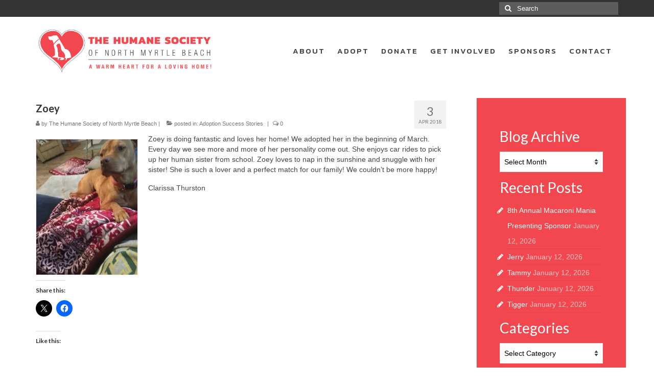

--- FILE ---
content_type: text/html; charset=UTF-8
request_url: https://humanesocietynmb.org/zoey/
body_size: 24518
content:
<!DOCTYPE html>
<html class="no-js" lang="en-US" itemscope="itemscope" itemtype="https://schema.org/WebPage">
<head>
  <meta charset="UTF-8">
  <meta name="viewport" content="width=device-width, initial-scale=1.0">
  <meta http-equiv="X-UA-Compatible" content="IE=edge">
  <title>Zoey &#8211; The Humane Society of North Myrtle Beach</title>
<meta name='robots' content='max-image-preview:large' />
<link rel='dns-prefetch' href='//secure.gravatar.com' />
<link rel='dns-prefetch' href='//www.googletagmanager.com' />
<link rel='dns-prefetch' href='//stats.wp.com' />
<link rel='dns-prefetch' href='//use.fontawesome.com' />
<link rel='dns-prefetch' href='//fonts.googleapis.com' />
<link rel='dns-prefetch' href='//v0.wordpress.com' />
<link rel='dns-prefetch' href='//widgets.wp.com' />
<link rel='dns-prefetch' href='//s0.wp.com' />
<link rel='dns-prefetch' href='//0.gravatar.com' />
<link rel='dns-prefetch' href='//1.gravatar.com' />
<link rel='dns-prefetch' href='//2.gravatar.com' />
<link rel='preconnect' href='//i0.wp.com' />
<link rel="alternate" type="application/rss+xml" title="The Humane Society of North Myrtle Beach &raquo; Feed" href="https://humanesocietynmb.org/feed/" />
<link rel="alternate" type="application/rss+xml" title="The Humane Society of North Myrtle Beach &raquo; Comments Feed" href="https://humanesocietynmb.org/comments/feed/" />
<link rel="alternate" title="oEmbed (JSON)" type="application/json+oembed" href="https://humanesocietynmb.org/wp-json/oembed/1.0/embed?url=https%3A%2F%2Fhumanesocietynmb.org%2Fzoey%2F" />
<link rel="alternate" title="oEmbed (XML)" type="text/xml+oembed" href="https://humanesocietynmb.org/wp-json/oembed/1.0/embed?url=https%3A%2F%2Fhumanesocietynmb.org%2Fzoey%2F&#038;format=xml" />
<style id='wp-img-auto-sizes-contain-inline-css' type='text/css'>
img:is([sizes=auto i],[sizes^="auto," i]){contain-intrinsic-size:3000px 1500px}
/*# sourceURL=wp-img-auto-sizes-contain-inline-css */
</style>
<link rel='stylesheet' id='jetpack_related-posts-css' href='https://humanesocietynmb.org/wp-content/plugins/jetpack/modules/related-posts/related-posts.css?ver=20240116' type='text/css' media='all' />
<style id='wp-emoji-styles-inline-css' type='text/css'>

	img.wp-smiley, img.emoji {
		display: inline !important;
		border: none !important;
		box-shadow: none !important;
		height: 1em !important;
		width: 1em !important;
		margin: 0 0.07em !important;
		vertical-align: -0.1em !important;
		background: none !important;
		padding: 0 !important;
	}
/*# sourceURL=wp-emoji-styles-inline-css */
</style>
<style id='wp-block-library-inline-css' type='text/css'>
:root{--wp-block-synced-color:#7a00df;--wp-block-synced-color--rgb:122,0,223;--wp-bound-block-color:var(--wp-block-synced-color);--wp-editor-canvas-background:#ddd;--wp-admin-theme-color:#007cba;--wp-admin-theme-color--rgb:0,124,186;--wp-admin-theme-color-darker-10:#006ba1;--wp-admin-theme-color-darker-10--rgb:0,107,160.5;--wp-admin-theme-color-darker-20:#005a87;--wp-admin-theme-color-darker-20--rgb:0,90,135;--wp-admin-border-width-focus:2px}@media (min-resolution:192dpi){:root{--wp-admin-border-width-focus:1.5px}}.wp-element-button{cursor:pointer}:root .has-very-light-gray-background-color{background-color:#eee}:root .has-very-dark-gray-background-color{background-color:#313131}:root .has-very-light-gray-color{color:#eee}:root .has-very-dark-gray-color{color:#313131}:root .has-vivid-green-cyan-to-vivid-cyan-blue-gradient-background{background:linear-gradient(135deg,#00d084,#0693e3)}:root .has-purple-crush-gradient-background{background:linear-gradient(135deg,#34e2e4,#4721fb 50%,#ab1dfe)}:root .has-hazy-dawn-gradient-background{background:linear-gradient(135deg,#faaca8,#dad0ec)}:root .has-subdued-olive-gradient-background{background:linear-gradient(135deg,#fafae1,#67a671)}:root .has-atomic-cream-gradient-background{background:linear-gradient(135deg,#fdd79a,#004a59)}:root .has-nightshade-gradient-background{background:linear-gradient(135deg,#330968,#31cdcf)}:root .has-midnight-gradient-background{background:linear-gradient(135deg,#020381,#2874fc)}:root{--wp--preset--font-size--normal:16px;--wp--preset--font-size--huge:42px}.has-regular-font-size{font-size:1em}.has-larger-font-size{font-size:2.625em}.has-normal-font-size{font-size:var(--wp--preset--font-size--normal)}.has-huge-font-size{font-size:var(--wp--preset--font-size--huge)}.has-text-align-center{text-align:center}.has-text-align-left{text-align:left}.has-text-align-right{text-align:right}.has-fit-text{white-space:nowrap!important}#end-resizable-editor-section{display:none}.aligncenter{clear:both}.items-justified-left{justify-content:flex-start}.items-justified-center{justify-content:center}.items-justified-right{justify-content:flex-end}.items-justified-space-between{justify-content:space-between}.screen-reader-text{border:0;clip-path:inset(50%);height:1px;margin:-1px;overflow:hidden;padding:0;position:absolute;width:1px;word-wrap:normal!important}.screen-reader-text:focus{background-color:#ddd;clip-path:none;color:#444;display:block;font-size:1em;height:auto;left:5px;line-height:normal;padding:15px 23px 14px;text-decoration:none;top:5px;width:auto;z-index:100000}html :where(.has-border-color){border-style:solid}html :where([style*=border-top-color]){border-top-style:solid}html :where([style*=border-right-color]){border-right-style:solid}html :where([style*=border-bottom-color]){border-bottom-style:solid}html :where([style*=border-left-color]){border-left-style:solid}html :where([style*=border-width]){border-style:solid}html :where([style*=border-top-width]){border-top-style:solid}html :where([style*=border-right-width]){border-right-style:solid}html :where([style*=border-bottom-width]){border-bottom-style:solid}html :where([style*=border-left-width]){border-left-style:solid}html :where(img[class*=wp-image-]){height:auto;max-width:100%}:where(figure){margin:0 0 1em}html :where(.is-position-sticky){--wp-admin--admin-bar--position-offset:var(--wp-admin--admin-bar--height,0px)}@media screen and (max-width:600px){html :where(.is-position-sticky){--wp-admin--admin-bar--position-offset:0px}}

/*# sourceURL=wp-block-library-inline-css */
</style><style id='global-styles-inline-css' type='text/css'>
:root{--wp--preset--aspect-ratio--square: 1;--wp--preset--aspect-ratio--4-3: 4/3;--wp--preset--aspect-ratio--3-4: 3/4;--wp--preset--aspect-ratio--3-2: 3/2;--wp--preset--aspect-ratio--2-3: 2/3;--wp--preset--aspect-ratio--16-9: 16/9;--wp--preset--aspect-ratio--9-16: 9/16;--wp--preset--color--black: #000;--wp--preset--color--cyan-bluish-gray: #abb8c3;--wp--preset--color--white: #fff;--wp--preset--color--pale-pink: #f78da7;--wp--preset--color--vivid-red: #cf2e2e;--wp--preset--color--luminous-vivid-orange: #ff6900;--wp--preset--color--luminous-vivid-amber: #fcb900;--wp--preset--color--light-green-cyan: #7bdcb5;--wp--preset--color--vivid-green-cyan: #00d084;--wp--preset--color--pale-cyan-blue: #8ed1fc;--wp--preset--color--vivid-cyan-blue: #0693e3;--wp--preset--color--vivid-purple: #9b51e0;--wp--preset--color--virtue-primary: #b20000;--wp--preset--color--virtue-primary-light: #f28c91;--wp--preset--color--very-light-gray: #eee;--wp--preset--color--very-dark-gray: #444;--wp--preset--gradient--vivid-cyan-blue-to-vivid-purple: linear-gradient(135deg,rgb(6,147,227) 0%,rgb(155,81,224) 100%);--wp--preset--gradient--light-green-cyan-to-vivid-green-cyan: linear-gradient(135deg,rgb(122,220,180) 0%,rgb(0,208,130) 100%);--wp--preset--gradient--luminous-vivid-amber-to-luminous-vivid-orange: linear-gradient(135deg,rgb(252,185,0) 0%,rgb(255,105,0) 100%);--wp--preset--gradient--luminous-vivid-orange-to-vivid-red: linear-gradient(135deg,rgb(255,105,0) 0%,rgb(207,46,46) 100%);--wp--preset--gradient--very-light-gray-to-cyan-bluish-gray: linear-gradient(135deg,rgb(238,238,238) 0%,rgb(169,184,195) 100%);--wp--preset--gradient--cool-to-warm-spectrum: linear-gradient(135deg,rgb(74,234,220) 0%,rgb(151,120,209) 20%,rgb(207,42,186) 40%,rgb(238,44,130) 60%,rgb(251,105,98) 80%,rgb(254,248,76) 100%);--wp--preset--gradient--blush-light-purple: linear-gradient(135deg,rgb(255,206,236) 0%,rgb(152,150,240) 100%);--wp--preset--gradient--blush-bordeaux: linear-gradient(135deg,rgb(254,205,165) 0%,rgb(254,45,45) 50%,rgb(107,0,62) 100%);--wp--preset--gradient--luminous-dusk: linear-gradient(135deg,rgb(255,203,112) 0%,rgb(199,81,192) 50%,rgb(65,88,208) 100%);--wp--preset--gradient--pale-ocean: linear-gradient(135deg,rgb(255,245,203) 0%,rgb(182,227,212) 50%,rgb(51,167,181) 100%);--wp--preset--gradient--electric-grass: linear-gradient(135deg,rgb(202,248,128) 0%,rgb(113,206,126) 100%);--wp--preset--gradient--midnight: linear-gradient(135deg,rgb(2,3,129) 0%,rgb(40,116,252) 100%);--wp--preset--font-size--small: 13px;--wp--preset--font-size--medium: 20px;--wp--preset--font-size--large: 36px;--wp--preset--font-size--x-large: 42px;--wp--preset--spacing--20: 0.44rem;--wp--preset--spacing--30: 0.67rem;--wp--preset--spacing--40: 1rem;--wp--preset--spacing--50: 1.5rem;--wp--preset--spacing--60: 2.25rem;--wp--preset--spacing--70: 3.38rem;--wp--preset--spacing--80: 5.06rem;--wp--preset--shadow--natural: 6px 6px 9px rgba(0, 0, 0, 0.2);--wp--preset--shadow--deep: 12px 12px 50px rgba(0, 0, 0, 0.4);--wp--preset--shadow--sharp: 6px 6px 0px rgba(0, 0, 0, 0.2);--wp--preset--shadow--outlined: 6px 6px 0px -3px rgb(255, 255, 255), 6px 6px rgb(0, 0, 0);--wp--preset--shadow--crisp: 6px 6px 0px rgb(0, 0, 0);}:where(.is-layout-flex){gap: 0.5em;}:where(.is-layout-grid){gap: 0.5em;}body .is-layout-flex{display: flex;}.is-layout-flex{flex-wrap: wrap;align-items: center;}.is-layout-flex > :is(*, div){margin: 0;}body .is-layout-grid{display: grid;}.is-layout-grid > :is(*, div){margin: 0;}:where(.wp-block-columns.is-layout-flex){gap: 2em;}:where(.wp-block-columns.is-layout-grid){gap: 2em;}:where(.wp-block-post-template.is-layout-flex){gap: 1.25em;}:where(.wp-block-post-template.is-layout-grid){gap: 1.25em;}.has-black-color{color: var(--wp--preset--color--black) !important;}.has-cyan-bluish-gray-color{color: var(--wp--preset--color--cyan-bluish-gray) !important;}.has-white-color{color: var(--wp--preset--color--white) !important;}.has-pale-pink-color{color: var(--wp--preset--color--pale-pink) !important;}.has-vivid-red-color{color: var(--wp--preset--color--vivid-red) !important;}.has-luminous-vivid-orange-color{color: var(--wp--preset--color--luminous-vivid-orange) !important;}.has-luminous-vivid-amber-color{color: var(--wp--preset--color--luminous-vivid-amber) !important;}.has-light-green-cyan-color{color: var(--wp--preset--color--light-green-cyan) !important;}.has-vivid-green-cyan-color{color: var(--wp--preset--color--vivid-green-cyan) !important;}.has-pale-cyan-blue-color{color: var(--wp--preset--color--pale-cyan-blue) !important;}.has-vivid-cyan-blue-color{color: var(--wp--preset--color--vivid-cyan-blue) !important;}.has-vivid-purple-color{color: var(--wp--preset--color--vivid-purple) !important;}.has-black-background-color{background-color: var(--wp--preset--color--black) !important;}.has-cyan-bluish-gray-background-color{background-color: var(--wp--preset--color--cyan-bluish-gray) !important;}.has-white-background-color{background-color: var(--wp--preset--color--white) !important;}.has-pale-pink-background-color{background-color: var(--wp--preset--color--pale-pink) !important;}.has-vivid-red-background-color{background-color: var(--wp--preset--color--vivid-red) !important;}.has-luminous-vivid-orange-background-color{background-color: var(--wp--preset--color--luminous-vivid-orange) !important;}.has-luminous-vivid-amber-background-color{background-color: var(--wp--preset--color--luminous-vivid-amber) !important;}.has-light-green-cyan-background-color{background-color: var(--wp--preset--color--light-green-cyan) !important;}.has-vivid-green-cyan-background-color{background-color: var(--wp--preset--color--vivid-green-cyan) !important;}.has-pale-cyan-blue-background-color{background-color: var(--wp--preset--color--pale-cyan-blue) !important;}.has-vivid-cyan-blue-background-color{background-color: var(--wp--preset--color--vivid-cyan-blue) !important;}.has-vivid-purple-background-color{background-color: var(--wp--preset--color--vivid-purple) !important;}.has-black-border-color{border-color: var(--wp--preset--color--black) !important;}.has-cyan-bluish-gray-border-color{border-color: var(--wp--preset--color--cyan-bluish-gray) !important;}.has-white-border-color{border-color: var(--wp--preset--color--white) !important;}.has-pale-pink-border-color{border-color: var(--wp--preset--color--pale-pink) !important;}.has-vivid-red-border-color{border-color: var(--wp--preset--color--vivid-red) !important;}.has-luminous-vivid-orange-border-color{border-color: var(--wp--preset--color--luminous-vivid-orange) !important;}.has-luminous-vivid-amber-border-color{border-color: var(--wp--preset--color--luminous-vivid-amber) !important;}.has-light-green-cyan-border-color{border-color: var(--wp--preset--color--light-green-cyan) !important;}.has-vivid-green-cyan-border-color{border-color: var(--wp--preset--color--vivid-green-cyan) !important;}.has-pale-cyan-blue-border-color{border-color: var(--wp--preset--color--pale-cyan-blue) !important;}.has-vivid-cyan-blue-border-color{border-color: var(--wp--preset--color--vivid-cyan-blue) !important;}.has-vivid-purple-border-color{border-color: var(--wp--preset--color--vivid-purple) !important;}.has-vivid-cyan-blue-to-vivid-purple-gradient-background{background: var(--wp--preset--gradient--vivid-cyan-blue-to-vivid-purple) !important;}.has-light-green-cyan-to-vivid-green-cyan-gradient-background{background: var(--wp--preset--gradient--light-green-cyan-to-vivid-green-cyan) !important;}.has-luminous-vivid-amber-to-luminous-vivid-orange-gradient-background{background: var(--wp--preset--gradient--luminous-vivid-amber-to-luminous-vivid-orange) !important;}.has-luminous-vivid-orange-to-vivid-red-gradient-background{background: var(--wp--preset--gradient--luminous-vivid-orange-to-vivid-red) !important;}.has-very-light-gray-to-cyan-bluish-gray-gradient-background{background: var(--wp--preset--gradient--very-light-gray-to-cyan-bluish-gray) !important;}.has-cool-to-warm-spectrum-gradient-background{background: var(--wp--preset--gradient--cool-to-warm-spectrum) !important;}.has-blush-light-purple-gradient-background{background: var(--wp--preset--gradient--blush-light-purple) !important;}.has-blush-bordeaux-gradient-background{background: var(--wp--preset--gradient--blush-bordeaux) !important;}.has-luminous-dusk-gradient-background{background: var(--wp--preset--gradient--luminous-dusk) !important;}.has-pale-ocean-gradient-background{background: var(--wp--preset--gradient--pale-ocean) !important;}.has-electric-grass-gradient-background{background: var(--wp--preset--gradient--electric-grass) !important;}.has-midnight-gradient-background{background: var(--wp--preset--gradient--midnight) !important;}.has-small-font-size{font-size: var(--wp--preset--font-size--small) !important;}.has-medium-font-size{font-size: var(--wp--preset--font-size--medium) !important;}.has-large-font-size{font-size: var(--wp--preset--font-size--large) !important;}.has-x-large-font-size{font-size: var(--wp--preset--font-size--x-large) !important;}
/*# sourceURL=global-styles-inline-css */
</style>

<style id='classic-theme-styles-inline-css' type='text/css'>
/*! This file is auto-generated */
.wp-block-button__link{color:#fff;background-color:#32373c;border-radius:9999px;box-shadow:none;text-decoration:none;padding:calc(.667em + 2px) calc(1.333em + 2px);font-size:1.125em}.wp-block-file__button{background:#32373c;color:#fff;text-decoration:none}
/*# sourceURL=/wp-includes/css/classic-themes.min.css */
</style>
<link rel='stylesheet' id='sow-button-base-css' href='https://humanesocietynmb.org/wp-content/plugins/so-widgets-bundle/widgets/button/css/style.css?ver=1.70.4' type='text/css' media='all' />
<link rel='stylesheet' id='sow-button-flat-d58bf1f33f5d-css' href='https://humanesocietynmb.org/wp-content/uploads/siteorigin-widgets/sow-button-flat-d58bf1f33f5d.css?ver=6.9' type='text/css' media='all' />
<link rel='stylesheet' id='sow-button-flat-e0992fe30f0c-css' href='https://humanesocietynmb.org/wp-content/uploads/siteorigin-widgets/sow-button-flat-e0992fe30f0c.css?ver=6.9' type='text/css' media='all' />
<link rel='stylesheet' id='sow-button-flat-cffb0d0ec1e0-css' href='https://humanesocietynmb.org/wp-content/uploads/siteorigin-widgets/sow-button-flat-cffb0d0ec1e0.css?ver=6.9' type='text/css' media='all' />
<link rel='stylesheet' id='ivory-search-styles-css' href='https://humanesocietynmb.org/wp-content/plugins/add-search-to-menu/public/css/ivory-search.min.css?ver=5.5.13' type='text/css' media='all' />
<link rel='stylesheet' id='ecwd-popup-style-css' href='https://humanesocietynmb.org/wp-content/plugins/event-calendar-wd/css/ecwd_popup.css?ver=5.1.15_5a1971c13f4f4' type='text/css' media='all' />
<link rel='stylesheet' id='ecwd_font-awesome-css' href='https://humanesocietynmb.org/wp-content/plugins/event-calendar-wd/css/font-awesome/font-awesome.css?ver=5.1.15_5a1971c13f4f4' type='text/css' media='all' />
<link rel='stylesheet' id='ecwd-public-css' href='https://humanesocietynmb.org/wp-content/plugins/event-calendar-wd/css/style.css?ver=5.1.15_5a1971c13f4f4' type='text/css' media='all' />
<link rel='stylesheet' id='parent-style-css' href='https://humanesocietynmb.org/wp-content/themes/virtue/style.css?ver=6.9' type='text/css' media='all' />
<link rel='stylesheet' id='jetpack_likes-css' href='https://humanesocietynmb.org/wp-content/plugins/jetpack/modules/likes/style.css?ver=15.4' type='text/css' media='all' />
<link rel='stylesheet' id='bfa-font-awesome-css' href='https://use.fontawesome.com/releases/v5.15.4/css/all.css?ver=2.0.3' type='text/css' media='all' />
<link rel='stylesheet' id='bfa-font-awesome-v4-shim-css' href='https://use.fontawesome.com/releases/v5.15.4/css/v4-shims.css?ver=2.0.3' type='text/css' media='all' />
<style id='bfa-font-awesome-v4-shim-inline-css' type='text/css'>

			@font-face {
				font-family: 'FontAwesome';
				src: url('https://use.fontawesome.com/releases/v5.15.4/webfonts/fa-brands-400.eot'),
				url('https://use.fontawesome.com/releases/v5.15.4/webfonts/fa-brands-400.eot?#iefix') format('embedded-opentype'),
				url('https://use.fontawesome.com/releases/v5.15.4/webfonts/fa-brands-400.woff2') format('woff2'),
				url('https://use.fontawesome.com/releases/v5.15.4/webfonts/fa-brands-400.woff') format('woff'),
				url('https://use.fontawesome.com/releases/v5.15.4/webfonts/fa-brands-400.ttf') format('truetype'),
				url('https://use.fontawesome.com/releases/v5.15.4/webfonts/fa-brands-400.svg#fontawesome') format('svg');
			}

			@font-face {
				font-family: 'FontAwesome';
				src: url('https://use.fontawesome.com/releases/v5.15.4/webfonts/fa-solid-900.eot'),
				url('https://use.fontawesome.com/releases/v5.15.4/webfonts/fa-solid-900.eot?#iefix') format('embedded-opentype'),
				url('https://use.fontawesome.com/releases/v5.15.4/webfonts/fa-solid-900.woff2') format('woff2'),
				url('https://use.fontawesome.com/releases/v5.15.4/webfonts/fa-solid-900.woff') format('woff'),
				url('https://use.fontawesome.com/releases/v5.15.4/webfonts/fa-solid-900.ttf') format('truetype'),
				url('https://use.fontawesome.com/releases/v5.15.4/webfonts/fa-solid-900.svg#fontawesome') format('svg');
			}

			@font-face {
				font-family: 'FontAwesome';
				src: url('https://use.fontawesome.com/releases/v5.15.4/webfonts/fa-regular-400.eot'),
				url('https://use.fontawesome.com/releases/v5.15.4/webfonts/fa-regular-400.eot?#iefix') format('embedded-opentype'),
				url('https://use.fontawesome.com/releases/v5.15.4/webfonts/fa-regular-400.woff2') format('woff2'),
				url('https://use.fontawesome.com/releases/v5.15.4/webfonts/fa-regular-400.woff') format('woff'),
				url('https://use.fontawesome.com/releases/v5.15.4/webfonts/fa-regular-400.ttf') format('truetype'),
				url('https://use.fontawesome.com/releases/v5.15.4/webfonts/fa-regular-400.svg#fontawesome') format('svg');
				unicode-range: U+F004-F005,U+F007,U+F017,U+F022,U+F024,U+F02E,U+F03E,U+F044,U+F057-F059,U+F06E,U+F070,U+F075,U+F07B-F07C,U+F080,U+F086,U+F089,U+F094,U+F09D,U+F0A0,U+F0A4-F0A7,U+F0C5,U+F0C7-F0C8,U+F0E0,U+F0EB,U+F0F3,U+F0F8,U+F0FE,U+F111,U+F118-F11A,U+F11C,U+F133,U+F144,U+F146,U+F14A,U+F14D-F14E,U+F150-F152,U+F15B-F15C,U+F164-F165,U+F185-F186,U+F191-F192,U+F1AD,U+F1C1-F1C9,U+F1CD,U+F1D8,U+F1E3,U+F1EA,U+F1F6,U+F1F9,U+F20A,U+F247-F249,U+F24D,U+F254-F25B,U+F25D,U+F267,U+F271-F274,U+F279,U+F28B,U+F28D,U+F2B5-F2B6,U+F2B9,U+F2BB,U+F2BD,U+F2C1-F2C2,U+F2D0,U+F2D2,U+F2DC,U+F2ED,U+F328,U+F358-F35B,U+F3A5,U+F3D1,U+F410,U+F4AD;
			}
		
/*# sourceURL=bfa-font-awesome-v4-shim-inline-css */
</style>
<link rel='stylesheet' id='animate-css' href='https://humanesocietynmb.org/wp-content/plugins/pe-recent-posts/css/animate.css?ver=6.9' type='text/css' media='all' />
<link rel='stylesheet' id='font-awesome-css' href='https://humanesocietynmb.org/wp-content/plugins/codelights-shortcodes-and-widgets/vendor/font-awesome/font-awesome.min.css?ver=4.5.0' type='text/css' media='all' />
<link rel='stylesheet' id='pe-recent-posts-css' href='https://humanesocietynmb.org/wp-content/plugins/pe-recent-posts/css/pe-recent-posts.css?ver=6.9' type='text/css' media='all' />
<link rel='stylesheet' id='anb-style-css' href='https://humanesocietynmb.org/wp-content/plugins/alert-notice-boxes/css/anb.css?ver=210408-10833' type='text/css' media='all' />
<link rel='stylesheet' id='anb-dynamic-style-css' href='https://humanesocietynmb.org/wp-content/plugins/alert-notice-boxes/css/anb-dynamic.css?ver=220119-180432' type='text/css' media='all' />
<link rel='stylesheet' id='virtue_theme-css' href='https://humanesocietynmb.org/wp-content/themes/virtue/assets/css/virtue.css?ver=3.4.14' type='text/css' media='all' />
<link rel='stylesheet' id='virtue_skin-css' href='https://humanesocietynmb.org/wp-content/themes/virtue/assets/css/skins/default.css?ver=3.4.14' type='text/css' media='all' />
<link rel='stylesheet' id='virtue_child-css' href='https://humanesocietynmb.org/wp-content/themes/NMB-Humane-Society/style.css?ver=1.0' type='text/css' media='all' />
<link rel='stylesheet' id='redux-google-fonts-virtue-css' href='https://fonts.googleapis.com/css?family=Lato%3A400%2C700%7CKanit%3A500&#038;subset=latin&#038;ver=6.9' type='text/css' media='all' />
<link rel='stylesheet' id='sharedaddy-css' href='https://humanesocietynmb.org/wp-content/plugins/jetpack/modules/sharedaddy/sharing.css?ver=15.4' type='text/css' media='all' />
<link rel='stylesheet' id='social-logos-css' href='https://humanesocietynmb.org/wp-content/plugins/jetpack/_inc/social-logos/social-logos.min.css?ver=15.4' type='text/css' media='all' />
<script type="text/javascript" id="jetpack_related-posts-js-extra">
/* <![CDATA[ */
var related_posts_js_options = {"post_heading":"h4"};
//# sourceURL=jetpack_related-posts-js-extra
/* ]]> */
</script>
<script type="text/javascript" src="https://humanesocietynmb.org/wp-content/plugins/jetpack/_inc/build/related-posts/related-posts.min.js?ver=20240116" id="jetpack_related-posts-js"></script>
<script type="text/javascript" src="https://humanesocietynmb.org/wp-includes/js/jquery/jquery.min.js?ver=3.7.1" id="jquery-core-js"></script>
<script type="text/javascript" src="https://humanesocietynmb.org/wp-includes/js/jquery/jquery-migrate.min.js?ver=3.4.1" id="jquery-migrate-js"></script>
<script type="text/javascript" src="https://humanesocietynmb.org/wp-content/plugins/pe-recent-posts/js/bootstrap.min.js?ver=3.3.0" id="bootstrap.min-js"></script>
<script type="text/javascript" src="https://humanesocietynmb.org/wp-content/plugins/event-calendar-wd/js/ecwd_popup.js?ver=5.1.15_5a1971c13f4f4" id="ecwd-popup-js"></script>
<script type="text/javascript" src="https://humanesocietynmb.org/wp-includes/js/jquery/ui/core.min.js?ver=1.13.3" id="jquery-ui-core-js"></script>
<script type="text/javascript" src="https://humanesocietynmb.org/wp-includes/js/jquery/ui/mouse.min.js?ver=1.13.3" id="jquery-ui-mouse-js"></script>
<script type="text/javascript" src="https://humanesocietynmb.org/wp-includes/js/jquery/ui/draggable.min.js?ver=1.13.3" id="jquery-ui-draggable-js"></script>
<script type="text/javascript" src="https://humanesocietynmb.org/wp-includes/js/imagesloaded.min.js?ver=5.0.0" id="imagesloaded-js"></script>
<script type="text/javascript" src="https://humanesocietynmb.org/wp-includes/js/masonry.min.js?ver=4.2.2" id="masonry-js"></script>
<script type="text/javascript" id="ecwd-public-js-extra">
/* <![CDATA[ */
var ecwd = {"ajaxurl":"https://humanesocietynmb.org/wp-admin/admin-ajax.php","ajaxnonce":"d5faa6ba33","loadingText":"Loading...","event_popup_title_text":"Event Details","plugin_url":"https://humanesocietynmb.org/wp-content/plugins/event-calendar-wd","gmap_type":"ROADMAP","gmap_redirect":"","gmap_key":"","gmap_style":""};
//# sourceURL=ecwd-public-js-extra
/* ]]> */
</script>
<script type="text/javascript" src="https://humanesocietynmb.org/wp-content/plugins/event-calendar-wd/js/scripts.js?ver=5.1.15_5a1971c13f4f4" id="ecwd-public-js"></script>
<script type="text/javascript" id="equal-height-columns-js-extra">
/* <![CDATA[ */
var equalHeightColumnElements = {"element-groups":{"1":{"selector":"#sponsor_donation_image, #sponsor_donation_text","breakpoint":768},"2":{"selector":"#spay_neuter_image, #spay_neuter_text","breakpoint":768},"3":{"selector":"#honorarium_text, #honorarium_image","breakpoint":768},"4":{"selector":"#memorial_text, #memorial_image","breakpoint":768},"5":{"selector":"#vet_care_text, #vet_care_image","breakpoint":768},"6":{"selector":"#building_fund_text, #building_fund_image","breakpoint":768}}};
//# sourceURL=equal-height-columns-js-extra
/* ]]> */
</script>
<script type="text/javascript" src="https://humanesocietynmb.org/wp-content/plugins/equal-height-columns/public/js/equal-height-columns-public.js?ver=1.2.1" id="equal-height-columns-js"></script>

<!-- Google tag (gtag.js) snippet added by Site Kit -->
<!-- Google Analytics snippet added by Site Kit -->
<script type="text/javascript" src="https://www.googletagmanager.com/gtag/js?id=GT-M3KM383" id="google_gtagjs-js" async></script>
<script type="text/javascript" id="google_gtagjs-js-after">
/* <![CDATA[ */
window.dataLayer = window.dataLayer || [];function gtag(){dataLayer.push(arguments);}
gtag("set","linker",{"domains":["humanesocietynmb.org"]});
gtag("js", new Date());
gtag("set", "developer_id.dZTNiMT", true);
gtag("config", "GT-M3KM383");
//# sourceURL=google_gtagjs-js-after
/* ]]> */
</script>
<script type="text/javascript" src="https://humanesocietynmb.org/wp-content/plugins/alert-notice-boxes/js/anb.js?ver=210408-10833" id="anb-js-js"></script>
<link rel="https://api.w.org/" href="https://humanesocietynmb.org/wp-json/" /><link rel="alternate" title="JSON" type="application/json" href="https://humanesocietynmb.org/wp-json/wp/v2/posts/2567" /><link rel="EditURI" type="application/rsd+xml" title="RSD" href="https://humanesocietynmb.org/xmlrpc.php?rsd" />
<meta name="generator" content="WordPress 6.9" />
<link rel="canonical" href="https://humanesocietynmb.org/zoey/" />
<link rel='shortlink' href='https://wp.me/s9o3LH-zoey' />

<!--Flipcause Integration v3.0// Flipcause Integration Instructions: 
Install the following code block once in the website Header (after <head> tag) -->
<style>
.fc-black_overlay{ 
display:none; position: fixed; z-index:1000001; top: 0%;left: 0%;width: 100%;height: 100%;
background-color: black; filter: alpha(opacity=50); cursor:pointer; opacity:0.5; 
}
.fc-white_content {
opacity:1; display:none; margin-top: -320px; margin-left: -485px; width:970px; height:640px; 
position:fixed; top:50%; left:50%; border: none;z-index:1000002;overflow: auto;
}
.fc-main-box{
opacity:1; display:none; margin:15px auto 0 auto; width:930px; position:relative; z-index:1000003;
}
.fc-widget_close{
opacity:1; background: url(https://www.flipcause.com/assets/close-icon.png);
position:absolute; z-index:1000004; right:-16px; top:-16px; display:block; cursor:pointer; width:49px; height:49px;
}
.floating_button{
display: block; margin-top: 0px; margin-left: 0px; width:auto ; height: auto; 
position:fixed; z-index:999999; overflow: auto;
}
@keyframes backfadesin {
   from { opacity:0; }
   to {opacity:.5;}
}
@-moz-keyframes backfadesin { 
    from { opacity:0; }
    to {opacity:.5;}
}
@-webkit-keyframes backfadesin { 
    from { opacity:0; }
    to {opacity:.5;}
}
@-o-keyframes backfadesin {
    from { opacity:0; }
    to {opacity:.5;}
}
@-ms-keyframes backfadesin {
    from { opacity:0; }
    to {opacity:.5;}
}
@keyframes fadesin {
   0%{ opacity:0; }
   50%{ opacity:0; }
   75% {opacity: 0; transform: translateY(20px);}
   100% {opacity: 1; transform: translateY(0);}
}
@-moz-keyframes fadesin {
   0%{ opacity:0; }
   50%{ opacity:0; }
   75% {opacity: 0; -moz-transform: translateY(20px);}
   100% {opacity: 1; -moz-transform: translateY(0);}
}
@-webkit-keyframes fadesin {
   0%{ opacity:0; }
   50%{ opacity:0; }
   75% {opacity: 0; -webkit-transform: translateY(20px);}
   100% {opacity: 1; -webkit-transform: translateY(0);}
@-o-keyframes fadesin {
   0%{ opacity:0; }
   50%{ opacity:0; }
   75% {opacity: 0; -o-transform: translateY(20px);}
   100% {opacity: 1; -o-transform: translateY(0);}
}
@-ms-keyframes fadesin {
   0%{ opacity:0; }
   50%{ opacity:0; }
   75% {opacity: 0; -ms-transform: translateY(20px);}
   100% {opacity: 1; -ms-transform: translateY(0);}
}
</style>
<script>
function open_window(cause_id) {
var  protocol=String(document.location.protocol);
var new_url;
if( /Android|webOS|iPhone|iPad|iPod|BlackBerry|IEMobile|Opera Mini/i.test(navigator.userAgent)){
new_url="https://www.flipcause.com/widget/"+cause_id
window.open(new_url);
}
else {
document.getElementById("fc-fade").style.display="block";
document.getElementById("fc-fade").style.webkitAnimation="backfadesin 1s";
document.getElementById("fc-fade").style.animation="backfadesin 1s";
document.getElementById("fc-fade").style.mozAnimation="backfadesin 1s";
document.getElementById("fc-light").style.display="block";
document.getElementById("fc-light").style.webkitAnimation="fadesin 1.5s";
document.getElementById("fc-light").style.animation="fadesin 1.5s";
document.getElementById("fc-light").style.mozAnimation="fadesin 1.5s";
document.getElementById("fc-main").style.display="block";
document.getElementById("fc-main").style.webkitAnimation="fadesin 1.5s";
document.getElementById("fc-main").style.animation="fadesin 1.5s";
document.getElementById("fc-main").style.mozAnimation="fadesin 1.5s";
document.getElementById("fc-close").style.display="block";
document.getElementById("fc-close").style.webkitAnimation="fadesin 1.5s";
document.getElementById("fc-close").style.animation="fadesin 1.5s";
document.getElementById("fc-close").style.mozAnimation="fadesin 1.5s";
document.getElementById("fc-myFrame").style.display="block";
document.getElementById("fc-myFrame").style.webkitAnimation="fadesin 1.5s";
document.getElementById("fc-myFrame").style.animation="fadesin 1.5s";
document.getElementById("fc-myFrame").style.mozAnimation="fadesin 1.5s";
document.getElementById("fc-myFrame").src="https://www.flipcause.com/widget/"+cause_id;
}
}
function close_window() {
document.getElementById("fc-fade").style.display="none";
document.getElementById("fc-light").style.display="none";
document.getElementById("fc-main").style.display="none";
document.getElementById("fc-close").style.display="none";
document.getElementById("fc-myFrame").style.display="none";
}</script>

<div id="fc-fade" class="fc-black_overlay" onclick="close_window()"></div>
<div id="fc-light" class="fc-white_content">
<div id="fc-main" class="fc-main-box">
<div id="fc-close" class="fc-widget_close" onclick="close_window()"> 
</div><iframe id="fc-myFrame" iframe height="580" width="925" style="border: 0; 
border-radius:5px 5px 5px 5px; box-shadow:0 0 8px rgba(0, 0, 0, 0.5);" scrolling="no" src=""></iframe></div>
</div>

<!--END Flipcause Main Integration Code-->


<meta name="generator" content="Site Kit by Google 1.170.0" />	<style>img#wpstats{display:none}</style>
		<style type="text/css">#logo {padding-top:16px;}#logo {padding-bottom:16px;}#logo {margin-left:0px;}#logo {margin-right:0px;}#nav-main {margin-top:48px;}#nav-main {margin-bottom:0px;}.headerfont, .tp-caption {font-family:Lato;}.topbarmenu ul li {font-family:Kanit;}.home-message:hover {background-color:#b20000; background-color: rgba(178, 0, 0, 0.6);}
  nav.woocommerce-pagination ul li a:hover, .wp-pagenavi a:hover, .panel-heading .accordion-toggle, .variations .kad_radio_variations label:hover, .variations .kad_radio_variations label.selectedValue {border-color: #b20000;}
  a, #nav-main ul.sf-menu ul li a:hover, .product_price ins .amount, .price ins .amount, .color_primary, .primary-color, #logo a.brand, #nav-main ul.sf-menu a:hover,
  .woocommerce-message:before, .woocommerce-info:before, #nav-second ul.sf-menu a:hover, .footerclass a:hover, .posttags a:hover, .subhead a:hover, .nav-trigger-case:hover .kad-menu-name, 
  .nav-trigger-case:hover .kad-navbtn, #kadbreadcrumbs a:hover, #wp-calendar a, .star-rating, .has-virtue-primary-color {color: #b20000;}
.widget_price_filter .ui-slider .ui-slider-handle, .product_item .kad_add_to_cart:hover, .product_item:hover a.button:hover, .product_item:hover .kad_add_to_cart:hover, .kad-btn-primary, html .woocommerce-page .widget_layered_nav ul.yith-wcan-label li a:hover, html .woocommerce-page .widget_layered_nav ul.yith-wcan-label li.chosen a,
.product-category.grid_item a:hover h5, .woocommerce-message .button, .widget_layered_nav_filters ul li a, .widget_layered_nav ul li.chosen a, .wpcf7 input.wpcf7-submit, .yith-wcan .yith-wcan-reset-navigation,
#containerfooter .menu li a:hover, .bg_primary, .portfolionav a:hover, .home-iconmenu a:hover, p.demo_store, .topclass, #commentform .form-submit #submit, .kad-hover-bg-primary:hover, .widget_shopping_cart_content .checkout,
.login .form-row .button, .variations .kad_radio_variations label.selectedValue, #payment #place_order, .wpcf7 input.wpcf7-back, .shop_table .actions input[type=submit].checkout-button, .cart_totals .checkout-button, input[type="submit"].button, .order-actions .button, .has-virtue-primary-background-color {background: #b20000;}a:hover, .has-virtue-primary-light-color {color: #f28c91;} .kad-btn-primary:hover, .login .form-row .button:hover, #payment #place_order:hover, .yith-wcan .yith-wcan-reset-navigation:hover, .widget_shopping_cart_content .checkout:hover,
	.woocommerce-message .button:hover, #commentform .form-submit #submit:hover, .wpcf7 input.wpcf7-submit:hover, .widget_layered_nav_filters ul li a:hover, .cart_totals .checkout-button:hover,
	.widget_layered_nav ul li.chosen a:hover, .shop_table .actions input[type=submit].checkout-button:hover, .wpcf7 input.wpcf7-back:hover, .order-actions .button:hover, input[type="submit"].button:hover, .product_item:hover .kad_add_to_cart, .product_item:hover a.button, .has-virtue-primary-light-background-color {background: #f28c91;}input[type=number]::-webkit-inner-spin-button, input[type=number]::-webkit-outer-spin-button { -webkit-appearance: none; margin: 0; } input[type=number] {-moz-appearance: textfield;}.quantity input::-webkit-outer-spin-button,.quantity input::-webkit-inner-spin-button {display: none;}.mobileclass {background:#f8f8f8    ;}.footerclass {background:#2c2c2c    ;}.product_item .product_details h5 {text-transform: none;} @media (-webkit-min-device-pixel-ratio: 2), (min-resolution: 192dpi) {#logo .kad-standard-logo {display: none;} #logo .kad-retina-logo {display: block;}}.product_item .product_details h5 {min-height:40px;}.entry-content p { margin-bottom:16px;}/* General Pages*/

   /*TOPBAR*/

#topbar {
   background: #333 !important;
  }

.yellow_link
     {
          font-size: 14pt;
          line-height: 35px;
      }

.yellow_link a
     {
           color: #ffff87 !important;
           font-size: 14pt;
           line-height: 35px;
      }

.yellow_link a:link
     {
           color: #ffff87 !important;
           font-size: 14pt;
           line-height: 35px;
      }

.yellow_link a:hover
    {
        color: #ffffc7 !important;
        font-size: 14pt;
        line-height: 35px;
     }

.humane_display_text p
  {
     font-size: 14pt;
     line-height: 35px;
   }

.humane_text p,
.humane_text a,
.humane_text ul,
.humane_text li
  {
     font-size: 12pt;
     line-height: 35px;
   }

@media screen and (max-width: 480px)
    {
        .humane_header_h1 h1
          {
               font-size: 25pt;
               line-height: 25px;
           }
        .humane_header_h2 h2,
        .humane_header_h3 h3,
        .humane_header_h4 h4
          {
               font-size: 18pt;
               line-height: 25px;
           }
        .humane_display_text p 
          {
               font-size: 10pt;
               line-height: 25px;
           }
       .humane_text p,
       .humane_text a,
       .humane_text ul,
       .humane_text li 
          {
               font-size: 10pt;
               line-height: 25px;
           }
         .yellow_link
             {
                 font-size: 12pt;
                 line-height: 25px;
             }
         .yellow_link a
             {
                color: #ffff87;
                font-size: 12pt;
                line-height: 25px;
              }
         .yellow_link a:hover
              {
                color: #ffffc7;
               font-size: 12pt;
               line-height: 25px;
               }
           .accordions-head
              {
                font-size: 16px !important;
              }
            .accordion-content
               {
                   line-height: 25px !important;
               }
     }

input 
  {
    border-radius: 8px;
   }

#gform_submit_button_2,
#gform_submit_button_3,
#gform_submit_button_4
      {
         width: 100%;
         color: #fffc3e;
         height: 75px;
         font-size: 18px;
         font-weight: bold;
     }

/* Home */

/*Flip Boxes*/

.cl-flipbox-back-h
{
padding-right: 10%;
padding-left: 10%;
}

.cl-flipbox-front-image
{
text-align: -webkit-center;
}

.wcp-caption-plugin .image-caption-box img 
   {
      transition-duration: .1s !important;
   }

.hover_image {
filter:gray;
filter: grayscale(1);
-webkit-filter: grayscale(1);
}


.page-id-5 #hub_news ol ul
   {
       padding-left: 0px;
    }

.page-header
   {
      display: none;
   }

.wrap.contentclass
   {
      padding: 0px;
   }

#panel-5-0-0-0
   {
      margin-top: 0px;
   }

.sf-menu a
   {
      padding-right: 12px;
      padding-left: 12px;
      letter-spacing: 2px;
   }

/* Footer */

#containerfooter a:hover
  {
    color: #f2474e !important;
  }

#containerfooter a,
#sow-button-3 a,
#sow-button-3 a:hover,
#sow-button-4 a,
#sow-button-4 a:hover
  {
    color: #fff !Important;
  }

#sow-editor-4 
      {
         text-align: center !important;
      }

#sow-button-5 a
  {
    color: #333 !Important;
  }

#sow-button-5 a:hover
  {
    color: #222 !important;
  }

#pgc-w5a0b52d842cca-0-0
    {
       width: 10% !important;
    }


@media screen and (max-width: 779px) 
    {
        #pg-w5a0b52d842cca-0 
            {
              width: 75%;
              margin: auto;
            }
         #sow-editor-2 
           {
              text-align: center;
           }
         #sow-editor-3 h3 
             {
                text-align: center !important;
              }
         #sow-button-3 .ow-button-base,
         #sow-button-4 .ow-button-base,
         #sow-button-5 .ow-button-base 
             {
                 text-align: center !important;
            }
   }

#containerfooter
   {
      color: #fff;
      font-size: 12px;
   }

 .footerclass a
   {
      color: #fff;
      font-size: 12px;
   }

.widget
   {
      margin-top: 0px;
   }

#containerfooter .widget
   {
      margin-top: 10px;
   }

#siteorigin-panels-builder-2
   {
      margin-top: 0px;
   }

.siteorigin-widget-tinymce.textwidget h3
   {
      margin-bottom: 0px;
   }

.footercolorbutton
   {
      padding: 0.8em !important;
   }

.widget.widget_sow-button
   {
      margin-top: 10px;
   }

#pgc-w595fe82052a50-0-0
    {
         margin-bottom:  0px !important;
     }

@media screen and (max-width: 780px)
     {
         #lost_pet_text
            {
                margin-bottom: -0px !important;
               }
           #lost_pet_button
              {
                 margin-top: -30px !important;
              }
      }

@media screen and (max-width: 460px)
     {
        #layer_content_409330262,
        #layer_content_532162385,
        #layer_content_872066199,
        #layer_content_248107865,
        #layer_content_935980130
          {
                display: none;
          }
     }


/* Contact Page */

.page-id-9 #input_1_1,
.page-id-9 #input_1_2,
.page-id-9 #input_1_3
   {
      border-style: none;
      border-radius: 3px;
      border-color: rgba(0,0,0,.1);
      height: 40px;
   }

.page-id-9 textarea#input_1_4
   {
      border-style: none;
      border-radius: 3px;
      border-color: rgba(0,0,0,0.1);
      border-width: 2px;
   }

.page-id-9 #gform_1
   {
      background-color: #f98d00;
      padding-left: 32px;
      padding-right: 16px;
      padding-top: 16px;
      padding-bottom: 16px;
      border-radius: .6em;
   }

.page-id-9 #gform_1 [id^="input"]
   {
      border-radius: .6em !important;
   }

.page-id-9 #gform_1 .gfield_label
   {
      color: #fff;
   }

.page-id-9 #gform_submit_button_1
      {
          width: 100%;
          color: #f98d00;
          height: 75px;
          font-size: 18px;
          font-weight: bold;
          border-radius: 3px;
      } 

.page-id-9 .button 
      {
          background-color: #fff !important;
      }

.page-id-9 .button:hover
    {
       background-color: #ffb95d !important;
    }

.page-id-9 input,
.page-id-9  textarea
   {
      border: none;
   }


/* Volunteers Page */

#volunteer_list ul,
#volunteer_info_text ul
      {
         padding-left: 20px;
      }

.page-id-23 .button 
      {
          background-color: #333 !important;
      }

.page-id-23 .button:hover
    {
       background-color: #222 !important;
    }

#input_2_3,
#input_2_6_1_container,
#input_2_6_2_container,
#input_2_6_3_container,
#input_2_7
     {
        width: 100%;
     }

select
     {
         width: 100%;
      }

#input_2_5_1_label,
#input_2_5_3_label,
#input_2_5_4_label,
#input_2_5_5_label
      {
         color: #aaa;
      }

.body .gform_wrapper .ul li.gfield
      {
         margin-top: 30px !important;
       }

#volunteer_faqs a:hover
     {
        color: #ffffc7;
     }

#volunteer_faqs a
     {
        color: #ffff87;
     }

/* Foster Caregiver Page */


.page-id-55 .button 
      {
          background-color: #333 !important;
      }

.page-id-55 .button:hover
    {
       background-color: #222 !important;
    }

#input_3_3_1_label,
#input_3_3_2_label,
#input_3_3_3_label,
#input_3_3_4_label,
#input_3_3_5_label
      {
         color: #aaa;
      }

/* Community Service */

#community_service ul
     {
        padding-left: 20px;
     }

.page-id-109 .button 
      {
          background-color: #333 !important;
      }

.page-id-109 .button:hover
    {
       background-color: #222 !important;
    }

#input_4_2_1_label,
#input_4_2_2_label,
#input_4_2_3_label,
#input_4_2_4_label,
#input_4_2_5_label,
#input_4_15_1_label,
#input_4_15_2_label,
#input_4_15_3_label,
#input_4_15_4_label,
#input_4_15_5_label
      {
         color: #aaa;
      }

#input_4_29_1_container,
#input_4_29_2_container,
#input_4_29_3_container
      {
         width: 100%;
       }

/* Give / Donation Page */

#panel-w59c1546a0255c-0-0-1 .ow-button-hover,
#panel-w59c1546a0255c-0-1-1 .ow-button-hover
     {
        padding-top: 19px;
        padding-bottom: 19px;
        border-radius: 2.5em;
     }

#mailed_donations ul
      {
         padding-left: 20px;
      }

#other_ways_to_give a:link 
       {
            color: #fff;
       }
#other_ways_to_give a:hover,
#humane_heritage_text a:link,
#sea_program a:link
       {
            color: #2b51ac;
       }
#just_one_click_away a:link
       {
            color: #3e77ff;
        }
#just_one_click_away a:hover,
#humane_heritage_text a:hover,
#sea_program a:hover
       {
            color: #5285ff;
       }


/* Sponsor a Pet Page*/

#input_6_5_1_label,
#input_6_5_2_label,
#input_6_5_3_label,
#input_6_5_4_label,
#input_6_5_5_label
  {
    color: #aaa;
  }

#sponsor_text ul
      {
          padding-left: 20px;
      }

#gform_submit_button_6
       {
         width: 100%;
         height: 75px;
         font-size: 18px;
         font-weight: bold;
       }

.page-id-407 .button 
      {
          background-color: #3e77ff !important;
      }

.page-id-407 .button:hover
    {
       background-color: #2b51ac !important;
    }


/* Adopt Page */

.page-id-21 a
   {
      color: #f2474e;
   }

.page-id-21 a:hover
   {
       color: #b20000;
   }


/* About Page */

#rightpet a:hover,
#board_of_directors a:hover
    {
       color: #ffffc7 !Important;
    }

#rightpet a
    {
       color: #ffff87 !Important;
    }

#board_of_directors a:link 
    {
       color: #fff !important;
     }
.page-id-7 #board_of_directors ul
    {
       color: #fff !important;
       padding-left: 20px;
     }

/* Adoption Success Stories*/

#success_stories .widget-title,
.thumbnail-box a
    {
       text-align: center;
    }

.pe-recent-posts-title-tag a,
.thumbnail-box .readmore 
      {
      text-align: left;
     }

.excerpt-text
     {
       font-size: 14px
       line-height: 35px;
     }

.page-id-113 .gform_footer .button
      {
          background-color: #f2474e !important;
      }
.page-id-113 .gform_footer .button:hover
      {
          background-color: #f28c91 !important;
      }
#gform_submit_button_11
      {
         width: 100%;
         display: block;
         margin: auto;
         border-radius: 3px;
         font-size: 18px;
         font-weight: bold;
         padding-top: 30px;
         padding-bottom: 30px;
      }

#input_11_5_1_label,
#input_11_5_2_label,
#input_11_5_3_label,
#input_11_5_4_label,
#input_11_5_5_label
     {
         color: #aaa;
     }

/* Lost and Found */

.page-id-121 .gform_footer .button
      {
          background-color: #f2474e !important;
      }
.page-id-121 .gform_footer .button:hover
      {
          background-color: #f28c91 !important;
      }

#gform_submit_button_7, 
#gform_submit_button_9, 
#gform_submit_button_13
      {
         width: 100%;
         display: block;
         margin: auto;
         border-radius: 3px;
         font-size: 18px;
         font-weight: bold;
         padding-top: 30px;
         padding-bottom: 30px;
      }

#input_7_10_1_container,
#input_7_10_2_container,
#input_7_10_3_container,
#input_9_10_1_container,
#input_9_10_2_container,
#input_9_10_3_container,
#input_13_15_1_container,
#input_13_15_2_container,
#input_13_15_3_container,
#input_13_38_1_container,
#input_13_38_2_container,
#input_13_38_3_container
     {
        width: 100%;
     }

#input_7_5_1_label,
#input_7_5_2_label,
#input_7_5_3_label,
#input_7_5_4_label,
#input_7_5_5_label,
#input_9_5_1_label,
#input_9_5_2_label,
#input_9_5_3_label,
#input_9_5_4_label,
#input_9_5_5_label,
#input_13_10_1_label,
#input_13_10_2_label,
#input_13_10_3_label,
#input_13_10_4_label,
#input_13_10_5_label,
#input_13_32_1_label,
#input_13_32_2_label,
#input_13_32_3_label,
#input_13_32_4_label,
#input_13_32_5_label
     {
         color: #aaa;
     }

/* Surrendering an Animal */


.page-id-123 #input_1_1,
.page-id-123 #input_1_2,
.page-id-123 textarea #input_1_4
   {
      border-style: none;
      border-radius: 3px;
      border-color: rgba(0,0,0,.1);
      height: 40px;
   }

.page-id-123 #input_1_3
   {
      border-style: none;
      border-radius: none;
      border-color: rgba(0,0,0,0.1);
      height: 40px;
   }

.page-id-123 input,
.page-id-123  textarea
   {
      border: none;
   }

.page-id-123 #gform_1
   {
      background-color:  #f2474e;
      padding-left: 32px;
      padding-right: 16px;
      padding-top: 16px;
      padding-bottom: 16px;
      border-radius: .6em;
   }

.page-id-123 #gform_1 [id^="input"]
   {
      border-radius: .6em !important;
   }

.page-id-123 #gform_1 .gfield_label
   {
      color: #fff;
   }

.page-id-123 #gform_submit_button_1
      {
          width: 100%;
          color: #f2474e;
          height: 75px;
          font-size: 18px;
          font-weight: bold;
          border-radius: 3px;
      } 

.page-id-123 .button 
      {
          background-color: #fff !important;
      }

.page-id-123 .button:hover
    {
       background-color: #f28c91 !important;
    }

 /* Spay and Neuter */

.page-id-117 #spay_text ul
    {
       padding-left: 20px;
    }

/* Membership */

#gform_submit_button_12
    {
          width: 100%;
          color: #ffffff;
          height: 75px;
          font-size: 18px;
          font-weight: bold;
          border-radius: 3px;
      } 
.page-id-27 .gform_footer .button
    { 
       background-color:  #82d91f !important;
    }
.page-id-27 .gform_footer .button:hover
    { 
       background-color:  #81ba3f !important;
     }

/* Blog */

.postlist
   {
       margin-bottom: 30px;
       margin-top: 30px;
   }

.single-article
   {
       margin-bottom: 30px;
   }

@media screen and (min-width: 975px) {
       .single-article .main {
            padding-right: 60px;
       }
    }


.piceffect img {
  -moz-transition: all 0.3s;
  -webkit-transition: all 0.3s;
  transition: all 0.3s;
}

.piceffect:hover img {
  -moz-transform: scale(1.1);
  -webkit-transform: scale(1.1);
  transform: scale(1.1);
  -moz-transition: all 0.3s;
  -webkit-transition: all 0.3s;
  transition: all 0.3s;
}

.kad-sidebar {
 border-style: none;
 background-color: #F2474E;
 padding: 45px;
 margin-bottom: 30px;
 margin-top: 30px;
}

.kad-sidebar h3 {
 color: #fff;
}

.kad-sidebar a {
 color: #fff;
}

.post-date {
 color: #ffc4c5;
}

.postlist article  {
     border-style: none;
     background-color: #f7f7f7;
     margin-right: 40px;
     border-top-width: 2px !important;
     border-right-width: 2px !important;
     border-bottom-width: 2px !important;
     border-left-width: 2px !important;
     border-left-color: #eeeeee !important;
     border-left-style: solid !important;
     border-right-color: #eeeeee !important;
     border-right-style: solid !important;
     border-top-color: #eeeeee !important;
     border-top-style: solid !important;
     border-bottom-color: #eeeeee !important;
     border-bottom-style: solid !important;
     color: #3b3f4a!important;
   }

.entry-title  {
     font-size: 20px;
     font-weight: bold;
     line-height: 20px;
   }

/*
.post {
    background-color: #f7f7f7;
    margin-right: 40px;
    padding-top: 75px;
    padding-left: 25px;
    padding-right: 25px;
    padding-bottom: 25px;
    border-top-width: 2px !important;
    border-right-width: 2px !important;
    border-bottom-width: 2px !important;
    border-left-width: 2px !important;
    border-left-color: #eeeeee !important;
    border-left-style: solid !important;
    border-right-color: #eeeeee !important;
    border-right-style: solid !important;
    border-top-color: #eeeeee !important;
    border-top-style: solid !important;
    border-bottom-color: #eeeeee !important;
    border-bottom-style: solid !important;
    color: #3b3f4a!important;
    }
*/

.post-image-container img {
 width: 70%;
 padding-top: 20px;
 padding-bottom: 20px;
}

.pricebox {
display: none;
}

.product_title.entry-title {
display: none;
}

table.cart .product-remove {
  position:static
}
</style>
<!-- Jetpack Open Graph Tags -->
<meta property="og:type" content="article" />
<meta property="og:title" content="Zoey" />
<meta property="og:url" content="https://humanesocietynmb.org/zoey/" />
<meta property="og:description" content="Zoey is doing fantastic and loves her home! We adopted her in the beginning of March. Every day we see more and more of her personality come out. She enjoys car rides to pick up her human sister fr…" />
<meta property="article:published_time" content="2018-04-03T18:55:52+00:00" />
<meta property="article:modified_time" content="2018-04-03T18:55:52+00:00" />
<meta property="og:site_name" content="The Humane Society of North Myrtle Beach" />
<meta property="og:image" content="https://humanesocietynmb.org/wp-content/uploads/2018/04/Zoey.jpg" />
<meta property="og:image:secure_url" content="https://i0.wp.com/humanesocietynmb.org/wp-content/uploads/2018/04/Zoey.jpg?ssl=1" />
<meta property="og:image:width" content="200" />
<meta property="og:image:height" content="267" />
<meta property="og:image:alt" content="Zoey" />
<meta property="og:locale" content="en_US" />
<meta name="twitter:text:title" content="Zoey" />
<meta name="twitter:image" content="https://i0.wp.com/humanesocietynmb.org/wp-content/uploads/2018/04/Zoeysm.jpg?fit=175%2C175&#038;ssl=1&#038;w=144" />
<meta name="twitter:image:alt" content="Zoey" />
<meta name="twitter:card" content="summary" />

<!-- End Jetpack Open Graph Tags -->
<link rel="icon" href="https://i0.wp.com/humanesocietynmb.org/wp-content/uploads/2017/06/cropped-Human-Society-Logo-03.png?fit=32%2C32&#038;ssl=1" sizes="32x32" />
<link rel="icon" href="https://i0.wp.com/humanesocietynmb.org/wp-content/uploads/2017/06/cropped-Human-Society-Logo-03.png?fit=192%2C192&#038;ssl=1" sizes="192x192" />
<link rel="apple-touch-icon" href="https://i0.wp.com/humanesocietynmb.org/wp-content/uploads/2017/06/cropped-Human-Society-Logo-03.png?fit=180%2C180&#038;ssl=1" />
<meta name="msapplication-TileImage" content="https://i0.wp.com/humanesocietynmb.org/wp-content/uploads/2017/06/cropped-Human-Society-Logo-03.png?fit=270%2C270&#038;ssl=1" />
		<style type="text/css" id="wp-custom-css">
			/*
You can add your own CSS here.

Click the help icon above to learn more.
*/

@media (max-width: 780px) {
.panel-widget-style .panel-widget-style-for-w595fe572bb51c-0-0-0
{ 
margin-bottom: -30px;
}
}

.whitebg {
	background:#fff;
}
table.cart .product-remove {
  position:static
}

		</style>
		<style type="text/css" title="dynamic-css" class="options-output">header #logo a.brand,.logofont{font-family:Lato;line-height:40px;font-weight:400;font-style:normal;font-size:32px;}.kad_tagline{font-family:Lato;line-height:20px;font-weight:400;font-style:normal;color:#444444;font-size:14px;}.product_item .product_details h5{font-family:Lato;line-height:20px;font-weight:700;font-style:normal;font-size:16px;}h1{font-family:Lato;line-height:40px;font-weight:400;font-style:normal;font-size:38px;}h2{font-family:Lato;line-height:40px;font-weight:normal;font-style:normal;font-size:32px;}h3{font-family:Lato;line-height:40px;font-weight:400;font-style:normal;font-size:28px;}h4{font-family:Lato;line-height:40px;font-weight:400;font-style:normal;font-size:24px;}h5{font-family:Lato;line-height:24px;font-weight:700;font-style:normal;font-size:18px;}body{font-family:Verdana, Geneva, sans-serif;line-height:20px;font-weight:400;font-style:normal;font-size:14px;}#nav-main ul.sf-menu a{font-family:Kanit;line-height:18px;font-weight:500;font-style:normal;color:#414042;font-size:15px;}#nav-second ul.sf-menu a{font-family:Lato;line-height:22px;font-weight:400;font-style:normal;font-size:18px;}.kad-nav-inner .kad-mnav, .kad-mobile-nav .kad-nav-inner li a,.nav-trigger-case{font-family:Lato;line-height:20px;font-weight:400;font-style:normal;font-size:16px;}</style><link rel='stylesheet' id='jetpack-swiper-library-css' href='https://humanesocietynmb.org/wp-content/plugins/jetpack/_inc/blocks/swiper.css?ver=15.4' type='text/css' media='all' />
<link rel='stylesheet' id='jetpack-carousel-css' href='https://humanesocietynmb.org/wp-content/plugins/jetpack/modules/carousel/jetpack-carousel.css?ver=15.4' type='text/css' media='all' />
<link rel='stylesheet' id='siteorigin-panels-front-css' href='https://humanesocietynmb.org/wp-content/plugins/siteorigin-panels/css/front-flex.min.css?ver=2.33.5' type='text/css' media='all' />
<link rel='stylesheet' id='sow-button-flat-1e960a6a5694-css' href='https://humanesocietynmb.org/wp-content/uploads/siteorigin-widgets/sow-button-flat-1e960a6a5694.css?ver=6.9' type='text/css' media='all' />
<link rel='stylesheet' id='sow-button-flat-fe4a12d1a4d9-css' href='https://humanesocietynmb.org/wp-content/uploads/siteorigin-widgets/sow-button-flat-fe4a12d1a4d9.css?ver=6.9' type='text/css' media='all' />
<link rel='stylesheet' id='sow-button-flat-13641322f65a-css' href='https://humanesocietynmb.org/wp-content/uploads/siteorigin-widgets/sow-button-flat-13641322f65a.css?ver=6.9' type='text/css' media='all' />
</head>
<body class="wp-singular post-template-default single single-post postid-2567 single-format-standard wp-embed-responsive wp-theme-virtue wp-child-theme-NMB-Humane-Society virtue ecwd-theme-parent-virtue ecwd-theme-child-NMB-Humane-Society metaslider-plugin wide zoey">
	<div id="kt-skip-link"><a href="#content">Skip to Main Content</a></div>
	<div id="wrapper" class="container">
	<header class="banner headerclass" itemscope itemtype="https://schema.org/WPHeader">
	<div id="topbar" class="topclass">
	<div class="container">
		<div class="row">
			<div class="col-md-6 col-sm-6 kad-topbar-left">
				<div class="topbarmenu clearfix">
								</div>
			</div><!-- close col-md-6 --> 
			<div class="col-md-6 col-sm-6 kad-topbar-right">
				<div id="topbar-search" class="topbar-widget">
					<form role="search" method="get" class="form-search" action="https://humanesocietynmb.org/">
	<label>
		<span class="screen-reader-text">Search for:</span>
		<input type="text" value="" name="s" class="search-query" placeholder="Search">
	</label>
	<button type="submit" class="search-icon"><i class="icon-search"></i></button>
</form>				</div>
			</div> <!-- close col-md-6-->
		</div> <!-- Close Row -->
	</div> <!-- Close Container -->
</div>	<div class="container">
		<div class="row">
			<div class="col-md-4 clearfix kad-header-left">
				<div id="logo" class="logocase">
					<a class="brand logofont" href="https://humanesocietynmb.org/">
													<div id="thelogo">
								<img src="https://humanesocietynmb.org/wp-content/uploads/2017/09/Logo-Tagline-Horizontal-Lo-Res.png" alt="The Humane Society of North Myrtle Beach" width="1060" height="301" class="kad-standard-logo" />
																<img src="https://humanesocietynmb.org/wp-content/uploads/2017/09/Logo-Tagline-Horizontal-Hi-Res.png" alt="The Humane Society of North Myrtle Beach" width="2120" height="601" class="kad-retina-logo" style="max-height:301px" />
															</div>
												</a>
									</div> <!-- Close #logo -->
			</div><!-- close logo span -->
							<div class="col-md-8 kad-header-right">
					<nav id="nav-main" class="clearfix" itemscope itemtype="https://schema.org/SiteNavigationElement">
						<ul id="menu-primary-navigation" class="sf-menu"><li  class=" sf-dropdown menu-item-2257"><a href="#"><span>ABOUT</span></a>
<ul class="sub-menu sf-dropdown-menu dropdown">
	<li  class=" menu-item-19"><a href="https://humanesocietynmb.org/about/"><span>ABOUT US</span></a></li>
	<li  class=" menu-item-6097"><a href="https://humanesocietynmb.org/clinic/"><span>SPAY/NEUTER &#038; PET WELLNESS CLINIC</span></a></li>
	<li  class=" menu-item-6885"><a href="https://humanesocietynmb.org/micro-chip-scanner-station/"><span>MICRO-CHIP SCANNER STATION</span></a></li>
	<li  class=" current_page_parent menu-item-17"><a href="https://humanesocietynmb.org/news/"><span>NEWS</span></a></li>
	<li  class=" menu-item-2064"><a href="https://humanesocietynmb.org/ecwd_calendar/calendar/"><span>EVENT CALENDAR</span></a></li>
	<li  class=" menu-item-4691"><a href="https://humanesocietynmb.org/city-license/"><span>CITY LICENSE</span></a></li>
	<li  class=" sf-dropdown-submenu menu-item-929"><a href="#"><span>NEED HELP?</span></a>
	<ul class="sub-menu sf-dropdown-menu dropdown">
		<li  class=" menu-item-5598"><a href="https://humanesocietynmb.org/spay-and-neuter-information/"><span>SPAY &#038; NEUTER INFORMATION</span></a></li>
		<li  class=" menu-item-624"><a href="https://humanesocietynmb.org/choosing-the-right-pet/"><span>CHOOSING THE RIGHT PET</span></a></li>
		<li  class=" menu-item-625"><a href="https://humanesocietynmb.org/lost-and-found-pets/"><span>LOST AND FOUND PETS</span></a></li>
		<li  class=" menu-item-5207"><a href="https://humanesocietynmb.org/rehoming-your-pet/"><span>REHOMING YOUR PET</span></a></li>
	</ul>
</li>
	<li  class=" sf-dropdown-submenu menu-item-1346"><a href="#"><span>INFORMATION</span></a>
	<ul class="sub-menu sf-dropdown-menu dropdown">
		<li  class=" menu-item-956"><a href="https://humanesocietynmb.org/microchip/"><span>MICROCHIPS</span></a></li>
	</ul>
</li>
	<li  class=" sf-dropdown-submenu menu-item-928"><a href="#"><span>PROGRAMS</span></a>
	<ul class="sub-menu sf-dropdown-menu dropdown">
		<li  class=" menu-item-926"><a href="https://humanesocietynmb.org/humane-education-program/"><span>HUMANE EDUCATION PROGRAM</span></a></li>
	</ul>
</li>
	<li  class=" menu-item-2814"><a href="https://givebutter.com/ShopHSNMB"><span>SHOP</span></a></li>
</ul>
</li>
<li  class=" sf-dropdown menu-item-2258"><a href="#"><span>ADOPT</span></a>
<ul class="sub-menu sf-dropdown-menu dropdown">
	<li  class=" menu-item-36"><a href="https://humanesocietynmb.org/adopt/"><span>VIEW ADOPTABLE ANIMALS</span></a></li>
	<li  class=" menu-item-4712"><a href="https://humanesocietynmb.org/dog-adoption-form/"><span>DOG ADOPTION FORM</span></a></li>
	<li  class=" menu-item-4715"><a href="https://humanesocietynmb.org/cat-adoption-form/"><span>CAT ADOPTION FORM</span></a></li>
	<li  class=" menu-item-6483"><a href="https://humanesocietynmb.org/adoptable-community-pets/"><span>ADOPTABLE COMMUNITY PETS</span></a></li>
	<li  class=" menu-item-2411"><a href="https://hsnmb.app.howimetmydog.com/register"><span>WHICH OF OUR DOGS IS A GOOD MATCH FOR YOU?</span></a></li>
	<li  class=" menu-item-771"><a href="https://humanesocietynmb.org/adoption-faqs/"><span>ADOPTION FAQS</span></a></li>
	<li  class=" menu-item-906"><a href="https://humanesocietynmb.org/adoption-ambassador/"><span>ADOPTION AMBASSADOR</span></a></li>
	<li  class=" menu-item-672"><a href="https://humanesocietynmb.org/adoption-success-stories/"><span>ADOPTION SUCCESS STORIES</span></a></li>
</ul>
</li>
<li  class=" sf-dropdown menu-item-2256"><a href="#"><span>DONATE</span></a>
<ul class="sub-menu sf-dropdown-menu dropdown">
	<li  class=" menu-item-6414"><a href="https://humanesocietynmb.org/give/"><span>GIVE HERE</span></a></li>
	<li  class=" menu-item-2304"><a href="https://humanesocietynmb.org/give2/monthly-donations/"><span>MONTHLY DONATIONS</span></a></li>
	<li  class=" menu-item-33"><a href="https://humanesocietynmb.org/join/"><span>BECOME A MEMBER</span></a></li>
	<li  class=" menu-item-426"><a href="https://humanesocietynmb.org/sponsor-a-pet/"><span>SPONSOR A PET</span></a></li>
</ul>
</li>
<li  class=" sf-dropdown menu-item-2259"><a href="#"><span>GET INVOLVED</span></a>
<ul class="sub-menu sf-dropdown-menu dropdown">
	<li  class=" menu-item-232"><a href="https://humanesocietynmb.org/volunteer/"><span>VOLUNTEER</span></a></li>
	<li  class=" sf-dropdown-submenu menu-item-3010"><a href="#"><span>EVENTS</span></a>
	<ul class="sub-menu sf-dropdown-menu dropdown">
		<li  class=" menu-item-7191"><a href="https://humanesocietynmb.org/woofdown-wednesday/"><span>WOOFDOWN WEDNESDAY</span></a></li>
		<li  class=" menu-item-7105"><a href="https://humanesocietynmb.org/macaroni-mania/"><span>Macaroni Mania</span></a></li>
		<li  class=" menu-item-7104"><a href="https://humanesocietynmb.org/macaroni-mania-sponsorship-opportunity/"><span>Macaroni Mania Sponsorship Opportunity</span></a></li>
	</ul>
</li>
	<li  class=" sf-dropdown-submenu menu-item-135"><a href="https://humanesocietynmb.org/be-a-foster-caregiver/"><span>BE A FOSTER CAREGIVER</span></a>
	<ul class="sub-menu sf-dropdown-menu dropdown">
		<li  class=" menu-item-990"><a href="https://humanesocietynmb.org/volunteer-faqs/"><span>VOLUNTEER FAQS</span></a></li>
	</ul>
</li>
	<li  class=" menu-item-134"><a href="https://humanesocietynmb.org/community-service/"><span>COMMUNITY SERVICE</span></a></li>
	<li  class=" menu-item-2805"><a href="https://humanesocietynmb.org/give2/marketing-partnership-program/"><span>MARKETING PARTNERSHIP</span></a></li>
	<li  class=" menu-item-1857"><a href="https://humanesocietynmb.org/employment-application/"><span>EMPLOYMENT APPLICATION</span></a></li>
</ul>
</li>
<li  class=" sf-dropdown menu-item-2260"><a href="#"><span>SPONSORS</span></a>
<ul class="sub-menu sf-dropdown-menu dropdown">
	<li  class=" menu-item-547"><a href="https://humanesocietynmb.org/our-sponsors/"><span>OUR SPONSORS</span></a></li>
	<li  class=" menu-item-138"><a href="https://humanesocietynmb.org/supporting-veterinary-clinics/"><span>SUPPORTING VETERINARY CLINICS</span></a></li>
</ul>
</li>
<li  class=" menu-item-18"><a href="https://humanesocietynmb.org/contact/"><span>CONTACT</span></a></li>
</ul>					</nav> 
				</div> <!-- Close menuclass-->
			       
		</div> <!-- Close Row -->
					<div id="mobile-nav-trigger" class="nav-trigger">
				<button class="nav-trigger-case mobileclass collapsed" data-toggle="collapse" data-target=".kad-nav-collapse">
					<span class="kad-navbtn"><i class="icon-reorder"></i></span>
					<span class="kad-menu-name">Menu</span>
				</button>
			</div>
			<div id="kad-mobile-nav" class="kad-mobile-nav">
				<div class="kad-nav-inner mobileclass">
					<div class="kad-nav-collapse">
					<ul id="menu-primary-navigation-1" class="kad-mnav"><li  class="menu-about sf-dropdown sf-dropdown-toggle menu-item-2257"><a href="#"><span>ABOUT</span></a><span class="kad-submenu-accordion collapse-next  kad-submenu-accordion-open" data-parent=".kad-nav-collapse" data-toggle="collapse" data-target=""><i class="icon-chevron-down"></i><i class="icon-chevron-up"></i></span>
<ul class="sub-menu sf-dropdown-menu collapse">
	<li  class="menu-about-us menu-item-19"><a href="https://humanesocietynmb.org/about/"><span>ABOUT US</span></a></li>
	<li  class="menu-spay-neuter-pet-wellness-clinic menu-item-6097"><a href="https://humanesocietynmb.org/clinic/"><span>SPAY/NEUTER &#038; PET WELLNESS CLINIC</span></a></li>
	<li  class="menu-micro-chip-scanner-station menu-item-6885"><a href="https://humanesocietynmb.org/micro-chip-scanner-station/"><span>MICRO-CHIP SCANNER STATION</span></a></li>
	<li  class="menu-news current_page_parent menu-item-17"><a href="https://humanesocietynmb.org/news/"><span>NEWS</span></a></li>
	<li  class="menu-event-calendar menu-item-2064"><a href="https://humanesocietynmb.org/ecwd_calendar/calendar/"><span>EVENT CALENDAR</span></a></li>
	<li  class="menu-city-license menu-item-4691"><a href="https://humanesocietynmb.org/city-license/"><span>CITY LICENSE</span></a></li>
	<li  class="menu-need-help sf-dropdown-submenu sf-dropdown-toggle menu-item-929"><a href="#"><span>NEED HELP?</span></a><span class="kad-submenu-accordion collapse-next  kad-submenu-accordion-open" data-parent=".kad-nav-collapse" data-toggle="collapse" data-target=""><i class="icon-chevron-down"></i><i class="icon-chevron-up"></i></span>
	<ul class="sub-menu sf-dropdown-menu collapse">
		<li  class="menu-spay-neuter-information menu-item-5598"><a href="https://humanesocietynmb.org/spay-and-neuter-information/"><span>SPAY &#038; NEUTER INFORMATION</span></a></li>
		<li  class="menu-choosing-the-right-pet menu-item-624"><a href="https://humanesocietynmb.org/choosing-the-right-pet/"><span>CHOOSING THE RIGHT PET</span></a></li>
		<li  class="menu-lost-and-found-pets menu-item-625"><a href="https://humanesocietynmb.org/lost-and-found-pets/"><span>LOST AND FOUND PETS</span></a></li>
		<li  class="menu-rehoming-your-pet menu-item-5207"><a href="https://humanesocietynmb.org/rehoming-your-pet/"><span>REHOMING YOUR PET</span></a></li>
	</ul>
</li>
	<li  class="menu-information sf-dropdown-submenu sf-dropdown-toggle menu-item-1346"><a href="#"><span>INFORMATION</span></a><span class="kad-submenu-accordion collapse-next  kad-submenu-accordion-open" data-parent=".kad-nav-collapse" data-toggle="collapse" data-target=""><i class="icon-chevron-down"></i><i class="icon-chevron-up"></i></span>
	<ul class="sub-menu sf-dropdown-menu collapse">
		<li  class="menu-microchips menu-item-956"><a href="https://humanesocietynmb.org/microchip/"><span>MICROCHIPS</span></a></li>
	</ul>
</li>
	<li  class="menu-programs sf-dropdown-submenu sf-dropdown-toggle menu-item-928"><a href="#"><span>PROGRAMS</span></a><span class="kad-submenu-accordion collapse-next  kad-submenu-accordion-open" data-parent=".kad-nav-collapse" data-toggle="collapse" data-target=""><i class="icon-chevron-down"></i><i class="icon-chevron-up"></i></span>
	<ul class="sub-menu sf-dropdown-menu collapse">
		<li  class="menu-humane-education-program menu-item-926"><a href="https://humanesocietynmb.org/humane-education-program/"><span>HUMANE EDUCATION PROGRAM</span></a></li>
	</ul>
</li>
	<li  class="menu-shop menu-item-2814"><a href="https://givebutter.com/ShopHSNMB"><span>SHOP</span></a></li>
</ul>
</li>
<li  class="menu-adopt sf-dropdown sf-dropdown-toggle menu-item-2258"><a href="#"><span>ADOPT</span></a><span class="kad-submenu-accordion collapse-next  kad-submenu-accordion-open" data-parent=".kad-nav-collapse" data-toggle="collapse" data-target=""><i class="icon-chevron-down"></i><i class="icon-chevron-up"></i></span>
<ul class="sub-menu sf-dropdown-menu collapse">
	<li  class="menu-view-adoptable-animals menu-item-36"><a href="https://humanesocietynmb.org/adopt/"><span>VIEW ADOPTABLE ANIMALS</span></a></li>
	<li  class="menu-dog-adoption-form menu-item-4712"><a href="https://humanesocietynmb.org/dog-adoption-form/"><span>DOG ADOPTION FORM</span></a></li>
	<li  class="menu-cat-adoption-form menu-item-4715"><a href="https://humanesocietynmb.org/cat-adoption-form/"><span>CAT ADOPTION FORM</span></a></li>
	<li  class="menu-adoptable-community-pets menu-item-6483"><a href="https://humanesocietynmb.org/adoptable-community-pets/"><span>ADOPTABLE COMMUNITY PETS</span></a></li>
	<li  class="menu-which-of-our-dogs-is-a-good-match-for-you menu-item-2411"><a href="https://hsnmb.app.howimetmydog.com/register"><span>WHICH OF OUR DOGS IS A GOOD MATCH FOR YOU?</span></a></li>
	<li  class="menu-adoption-faqs menu-item-771"><a href="https://humanesocietynmb.org/adoption-faqs/"><span>ADOPTION FAQS</span></a></li>
	<li  class="menu-adoption-ambassador menu-item-906"><a href="https://humanesocietynmb.org/adoption-ambassador/"><span>ADOPTION AMBASSADOR</span></a></li>
	<li  class="menu-adoption-success-stories menu-item-672"><a href="https://humanesocietynmb.org/adoption-success-stories/"><span>ADOPTION SUCCESS STORIES</span></a></li>
</ul>
</li>
<li  class="menu-donate sf-dropdown sf-dropdown-toggle menu-item-2256"><a href="#"><span>DONATE</span></a><span class="kad-submenu-accordion collapse-next  kad-submenu-accordion-open" data-parent=".kad-nav-collapse" data-toggle="collapse" data-target=""><i class="icon-chevron-down"></i><i class="icon-chevron-up"></i></span>
<ul class="sub-menu sf-dropdown-menu collapse">
	<li  class="menu-give-here menu-item-6414"><a href="https://humanesocietynmb.org/give/"><span>GIVE HERE</span></a></li>
	<li  class="menu-monthly-donations menu-item-2304"><a href="https://humanesocietynmb.org/give2/monthly-donations/"><span>MONTHLY DONATIONS</span></a></li>
	<li  class="menu-become-a-member menu-item-33"><a href="https://humanesocietynmb.org/join/"><span>BECOME A MEMBER</span></a></li>
	<li  class="menu-sponsor-a-pet menu-item-426"><a href="https://humanesocietynmb.org/sponsor-a-pet/"><span>SPONSOR A PET</span></a></li>
</ul>
</li>
<li  class="menu-get-involved sf-dropdown sf-dropdown-toggle menu-item-2259"><a href="#"><span>GET INVOLVED</span></a><span class="kad-submenu-accordion collapse-next  kad-submenu-accordion-open" data-parent=".kad-nav-collapse" data-toggle="collapse" data-target=""><i class="icon-chevron-down"></i><i class="icon-chevron-up"></i></span>
<ul class="sub-menu sf-dropdown-menu collapse">
	<li  class="menu-volunteer menu-item-232"><a href="https://humanesocietynmb.org/volunteer/"><span>VOLUNTEER</span></a></li>
	<li  class="menu-events sf-dropdown-submenu sf-dropdown-toggle menu-item-3010"><a href="#"><span>EVENTS</span></a><span class="kad-submenu-accordion collapse-next  kad-submenu-accordion-open" data-parent=".kad-nav-collapse" data-toggle="collapse" data-target=""><i class="icon-chevron-down"></i><i class="icon-chevron-up"></i></span>
	<ul class="sub-menu sf-dropdown-menu collapse">
		<li  class="menu-woofdown-wednesday menu-item-7191"><a href="https://humanesocietynmb.org/woofdown-wednesday/"><span>WOOFDOWN WEDNESDAY</span></a></li>
		<li  class="menu-macaroni-mania menu-item-7105"><a href="https://humanesocietynmb.org/macaroni-mania/"><span>Macaroni Mania</span></a></li>
		<li  class="menu-macaroni-mania-sponsorship-opportunity menu-item-7104"><a href="https://humanesocietynmb.org/macaroni-mania-sponsorship-opportunity/"><span>Macaroni Mania Sponsorship Opportunity</span></a></li>
	</ul>
</li>
	<li  class="menu-be-a-foster-caregiver sf-dropdown-submenu sf-dropdown-toggle menu-item-135"><a href="https://humanesocietynmb.org/be-a-foster-caregiver/"><span>BE A FOSTER CAREGIVER</span></a><span class="kad-submenu-accordion collapse-next  kad-submenu-accordion-open" data-parent=".kad-nav-collapse" data-toggle="collapse" data-target=""><i class="icon-chevron-down"></i><i class="icon-chevron-up"></i></span>
	<ul class="sub-menu sf-dropdown-menu collapse">
		<li  class="menu-volunteer-faqs menu-item-990"><a href="https://humanesocietynmb.org/volunteer-faqs/"><span>VOLUNTEER FAQS</span></a></li>
	</ul>
</li>
	<li  class="menu-community-service menu-item-134"><a href="https://humanesocietynmb.org/community-service/"><span>COMMUNITY SERVICE</span></a></li>
	<li  class="menu-marketing-partnership menu-item-2805"><a href="https://humanesocietynmb.org/give2/marketing-partnership-program/"><span>MARKETING PARTNERSHIP</span></a></li>
	<li  class="menu-employment-application menu-item-1857"><a href="https://humanesocietynmb.org/employment-application/"><span>EMPLOYMENT APPLICATION</span></a></li>
</ul>
</li>
<li  class="menu-sponsors sf-dropdown sf-dropdown-toggle menu-item-2260"><a href="#"><span>SPONSORS</span></a><span class="kad-submenu-accordion collapse-next  kad-submenu-accordion-open" data-parent=".kad-nav-collapse" data-toggle="collapse" data-target=""><i class="icon-chevron-down"></i><i class="icon-chevron-up"></i></span>
<ul class="sub-menu sf-dropdown-menu collapse">
	<li  class="menu-our-sponsors menu-item-547"><a href="https://humanesocietynmb.org/our-sponsors/"><span>OUR SPONSORS</span></a></li>
	<li  class="menu-supporting-veterinary-clinics menu-item-138"><a href="https://humanesocietynmb.org/supporting-veterinary-clinics/"><span>SUPPORTING VETERINARY CLINICS</span></a></li>
</ul>
</li>
<li  class="menu-contact menu-item-18"><a href="https://humanesocietynmb.org/contact/"><span>CONTACT</span></a></li>
</ul>					</div>
				</div>
			</div>
		 
	</div> <!-- Close Container -->
	</header>
	<div class="wrap contentclass" role="document">

	<div id="content" class="container">
	<div class="row single-article" itemscope itemtype="https://schema.org/BlogPosting">
		<div class="main col-lg-9 col-md-8" role="main">
					<article class="post-2567 post type-post status-publish format-standard has-post-thumbnail hentry category-adoption-success-stories">
			<div class="meta_post_image" itemprop="image" itemscope itemtype="https://schema.org/ImageObject"><meta itemprop="url" content="https://i0.wp.com/humanesocietynmb.org/wp-content/uploads/2018/04/Zoeysm.jpg?fit=175%2C175&#038;ssl=1"><meta itemprop="width" content="175"><meta itemprop="height" content="175"></div><div class="postmeta updated color_gray">
	<div class="postdate bg-lightgray headerfont">
		<meta itemprop="datePublished" content="2018-04-03T14:55:52-04:00">
		<span class="postday">3</span>
		Apr 2018	</div>
</div>				<header>

				<h1 class="entry-title" itemprop="name headline">Zoey</h1><div class="subhead">
    <span class="postauthortop author vcard">
    <i class="icon-user"></i> by  <span itemprop="author"><a href="https://humanesocietynmb.org/author/alboulineau/" class="fn" rel="author">The Humane Society of North Myrtle Beach</a></span> |</span>
      
    <span class="postedintop"><i class="icon-folder-open"></i> posted in: <a href="https://humanesocietynmb.org/category/adoption-success-stories/" rel="category tag">Adoption Success Stories</a></span>     <span class="kad-hidepostedin">|</span>
    <span class="postcommentscount">
    <i class="icon-comments-alt"></i> 0    </span>
</div>				
				</header>

				<div class="entry-content" itemprop="articleBody">
					<p><a href="https://i0.wp.com/humanesocietynmb.org/wp-content/uploads/2018/04/Zoey.jpg?ssl=1"><img data-recalc-dims="1" fetchpriority="high" decoding="async" data-attachment-id="2568" data-permalink="https://humanesocietynmb.org/zoey/zoey/" data-orig-file="https://i0.wp.com/humanesocietynmb.org/wp-content/uploads/2018/04/Zoey.jpg?fit=200%2C267&amp;ssl=1" data-orig-size="200,267" data-comments-opened="1" data-image-meta="{&quot;aperture&quot;:&quot;0&quot;,&quot;credit&quot;:&quot;&quot;,&quot;camera&quot;:&quot;&quot;,&quot;caption&quot;:&quot;&quot;,&quot;created_timestamp&quot;:&quot;0&quot;,&quot;copyright&quot;:&quot;&quot;,&quot;focal_length&quot;:&quot;0&quot;,&quot;iso&quot;:&quot;0&quot;,&quot;shutter_speed&quot;:&quot;0&quot;,&quot;title&quot;:&quot;&quot;,&quot;orientation&quot;:&quot;0&quot;}" data-image-title="Zoey" data-image-description="" data-image-caption="" data-medium-file="https://i0.wp.com/humanesocietynmb.org/wp-content/uploads/2018/04/Zoey.jpg?fit=200%2C267&amp;ssl=1" data-large-file="https://i0.wp.com/humanesocietynmb.org/wp-content/uploads/2018/04/Zoey.jpg?fit=200%2C267&amp;ssl=1" class="size-full wp-image-2568 alignleft" src="https://i0.wp.com/humanesocietynmb.org/wp-content/uploads/2018/04/Zoey.jpg?resize=200%2C267&#038;ssl=1" alt="Zoey" width="200" height="267" /></a>Zoey is doing fantastic and loves her home! We adopted her in the beginning of March. Every day we see more and more of her personality come out. She enjoys car rides to pick up her human sister from school. Zoey loves to nap in the sunshine and snuggle with her sister! She is such a lover and a perfect match for our family! We couldn’t be more happy!</p>
<p>Clarissa Thurston</p>
<div class="sharedaddy sd-sharing-enabled"><div class="robots-nocontent sd-block sd-social sd-social-icon sd-sharing"><h3 class="sd-title">Share this:</h3><div class="sd-content"><ul><li class="share-twitter"><a rel="nofollow noopener noreferrer"
				data-shared="sharing-twitter-2567"
				class="share-twitter sd-button share-icon no-text"
				href="https://humanesocietynmb.org/zoey/?share=twitter"
				target="_blank"
				aria-labelledby="sharing-twitter-2567"
				>
				<span id="sharing-twitter-2567" hidden>Click to share on X (Opens in new window)</span>
				<span>X</span>
			</a></li><li class="share-facebook"><a rel="nofollow noopener noreferrer"
				data-shared="sharing-facebook-2567"
				class="share-facebook sd-button share-icon no-text"
				href="https://humanesocietynmb.org/zoey/?share=facebook"
				target="_blank"
				aria-labelledby="sharing-facebook-2567"
				>
				<span id="sharing-facebook-2567" hidden>Click to share on Facebook (Opens in new window)</span>
				<span>Facebook</span>
			</a></li><li class="share-end"></li></ul></div></div></div><div class='sharedaddy sd-block sd-like jetpack-likes-widget-wrapper jetpack-likes-widget-unloaded' id='like-post-wrapper-138721385-2567-6968e6f7aadb6' data-src='https://widgets.wp.com/likes/?ver=15.4#blog_id=138721385&amp;post_id=2567&amp;origin=humanesocietynmb.org&amp;obj_id=138721385-2567-6968e6f7aadb6' data-name='like-post-frame-138721385-2567-6968e6f7aadb6' data-title='Like or Reblog'><h3 class="sd-title">Like this:</h3><div class='likes-widget-placeholder post-likes-widget-placeholder' style='height: 55px;'><span class='button'><span>Like</span></span> <span class="loading">Loading...</span></div><span class='sd-text-color'></span><a class='sd-link-color'></a></div>
<div id='jp-relatedposts' class='jp-relatedposts' >
	<h3 class="jp-relatedposts-headline"><em>Related</em></h3>
</div>				</div>

				<footer class="single-footer">
				<meta itemscope itemprop="mainEntityOfPage" content="https://humanesocietynmb.org/zoey/" itemType="https://schema.org/WebPage" itemid="https://humanesocietynmb.org/zoey/"><meta itemprop="dateModified" content="2018-04-03T14:55:52-04:00"><div itemprop="publisher" itemscope itemtype="https://schema.org/Organization"><div itemprop="logo" itemscope itemtype="https://schema.org/ImageObject"><meta itemprop="url" content="https://humanesocietynmb.org/wp-content/uploads/2017/09/Logo-Tagline-Horizontal-Lo-Res.png"><meta itemprop="width" content="1060"><meta itemprop="height" content="301"></div><meta itemprop="name" content="The Humane Society of North Myrtle Beach"></div>				</footer>
			</article>
					</div>
		<aside class="col-lg-3 col-md-4 kad-sidebar" role="complementary" itemscope itemtype="https://schema.org/WPSideBar">
	<div class="sidebar">
		<section id="archives-2" class="widget-1 widget-first widget widget_archive"><div class="widget-inner"><h3>Blog Archive</h3>		<label class="screen-reader-text" for="archives-dropdown-2">Blog Archive</label>
		<select id="archives-dropdown-2" name="archive-dropdown">
			
			<option value="">Select Month</option>
				<option value='https://humanesocietynmb.org/2026/01/'> January 2026 </option>
	<option value='https://humanesocietynmb.org/2025/05/'> May 2025 </option>
	<option value='https://humanesocietynmb.org/2025/04/'> April 2025 </option>
	<option value='https://humanesocietynmb.org/2025/03/'> March 2025 </option>
	<option value='https://humanesocietynmb.org/2024/12/'> December 2024 </option>
	<option value='https://humanesocietynmb.org/2024/11/'> November 2024 </option>
	<option value='https://humanesocietynmb.org/2024/10/'> October 2024 </option>
	<option value='https://humanesocietynmb.org/2024/09/'> September 2024 </option>
	<option value='https://humanesocietynmb.org/2024/08/'> August 2024 </option>
	<option value='https://humanesocietynmb.org/2024/07/'> July 2024 </option>
	<option value='https://humanesocietynmb.org/2024/03/'> March 2024 </option>
	<option value='https://humanesocietynmb.org/2024/01/'> January 2024 </option>
	<option value='https://humanesocietynmb.org/2023/03/'> March 2023 </option>
	<option value='https://humanesocietynmb.org/2023/02/'> February 2023 </option>
	<option value='https://humanesocietynmb.org/2023/01/'> January 2023 </option>
	<option value='https://humanesocietynmb.org/2022/10/'> October 2022 </option>
	<option value='https://humanesocietynmb.org/2022/02/'> February 2022 </option>
	<option value='https://humanesocietynmb.org/2021/11/'> November 2021 </option>
	<option value='https://humanesocietynmb.org/2021/10/'> October 2021 </option>
	<option value='https://humanesocietynmb.org/2021/09/'> September 2021 </option>
	<option value='https://humanesocietynmb.org/2021/08/'> August 2021 </option>
	<option value='https://humanesocietynmb.org/2021/06/'> June 2021 </option>
	<option value='https://humanesocietynmb.org/2021/02/'> February 2021 </option>
	<option value='https://humanesocietynmb.org/2020/09/'> September 2020 </option>
	<option value='https://humanesocietynmb.org/2020/08/'> August 2020 </option>
	<option value='https://humanesocietynmb.org/2020/07/'> July 2020 </option>
	<option value='https://humanesocietynmb.org/2020/03/'> March 2020 </option>
	<option value='https://humanesocietynmb.org/2020/01/'> January 2020 </option>
	<option value='https://humanesocietynmb.org/2019/10/'> October 2019 </option>
	<option value='https://humanesocietynmb.org/2019/09/'> September 2019 </option>
	<option value='https://humanesocietynmb.org/2019/08/'> August 2019 </option>
	<option value='https://humanesocietynmb.org/2019/07/'> July 2019 </option>
	<option value='https://humanesocietynmb.org/2019/06/'> June 2019 </option>
	<option value='https://humanesocietynmb.org/2019/05/'> May 2019 </option>
	<option value='https://humanesocietynmb.org/2019/04/'> April 2019 </option>
	<option value='https://humanesocietynmb.org/2019/01/'> January 2019 </option>
	<option value='https://humanesocietynmb.org/2018/12/'> December 2018 </option>
	<option value='https://humanesocietynmb.org/2018/11/'> November 2018 </option>
	<option value='https://humanesocietynmb.org/2018/10/'> October 2018 </option>
	<option value='https://humanesocietynmb.org/2018/09/'> September 2018 </option>
	<option value='https://humanesocietynmb.org/2018/08/'> August 2018 </option>
	<option value='https://humanesocietynmb.org/2018/07/'> July 2018 </option>
	<option value='https://humanesocietynmb.org/2018/06/'> June 2018 </option>
	<option value='https://humanesocietynmb.org/2018/05/'> May 2018 </option>
	<option value='https://humanesocietynmb.org/2018/04/'> April 2018 </option>
	<option value='https://humanesocietynmb.org/2018/03/'> March 2018 </option>
	<option value='https://humanesocietynmb.org/2018/02/'> February 2018 </option>
	<option value='https://humanesocietynmb.org/2018/01/'> January 2018 </option>
	<option value='https://humanesocietynmb.org/2017/12/'> December 2017 </option>
	<option value='https://humanesocietynmb.org/2017/11/'> November 2017 </option>
	<option value='https://humanesocietynmb.org/2017/09/'> September 2017 </option>
	<option value='https://humanesocietynmb.org/2017/08/'> August 2017 </option>
	<option value='https://humanesocietynmb.org/2017/07/'> July 2017 </option>
	<option value='https://humanesocietynmb.org/2017/06/'> June 2017 </option>
	<option value='https://humanesocietynmb.org/2017/05/'> May 2017 </option>
	<option value='https://humanesocietynmb.org/2017/04/'> April 2017 </option>
	<option value='https://humanesocietynmb.org/2017/03/'> March 2017 </option>
	<option value='https://humanesocietynmb.org/2017/02/'> February 2017 </option>
	<option value='https://humanesocietynmb.org/2017/01/'> January 2017 </option>

		</select>

			<script type="text/javascript">
/* <![CDATA[ */

( ( dropdownId ) => {
	const dropdown = document.getElementById( dropdownId );
	function onSelectChange() {
		setTimeout( () => {
			if ( 'escape' === dropdown.dataset.lastkey ) {
				return;
			}
			if ( dropdown.value ) {
				document.location.href = dropdown.value;
			}
		}, 250 );
	}
	function onKeyUp( event ) {
		if ( 'Escape' === event.key ) {
			dropdown.dataset.lastkey = 'escape';
		} else {
			delete dropdown.dataset.lastkey;
		}
	}
	function onClick() {
		delete dropdown.dataset.lastkey;
	}
	dropdown.addEventListener( 'keyup', onKeyUp );
	dropdown.addEventListener( 'click', onClick );
	dropdown.addEventListener( 'change', onSelectChange );
})( "archives-dropdown-2" );

//# sourceURL=WP_Widget_Archives%3A%3Awidget
/* ]]> */
</script>
</div></section>
		<section id="recent-posts-2" class="widget-2 widget widget_recent_entries"><div class="widget-inner">
		<h3>Recent Posts</h3>
		<ul>
											<li>
					<a href="https://humanesocietynmb.org/8th-annual-macaroni-mania-presenting-sponsor/">8th Annual Macaroni Mania Presenting Sponsor</a>
											<span class="post-date">January 12, 2026</span>
									</li>
											<li>
					<a href="https://humanesocietynmb.org/jerry/">Jerry</a>
											<span class="post-date">January 12, 2026</span>
									</li>
											<li>
					<a href="https://humanesocietynmb.org/tammy/">Tammy</a>
											<span class="post-date">January 12, 2026</span>
									</li>
											<li>
					<a href="https://humanesocietynmb.org/thunder/">Thunder</a>
											<span class="post-date">January 12, 2026</span>
									</li>
											<li>
					<a href="https://humanesocietynmb.org/tigger/">Tigger</a>
											<span class="post-date">January 12, 2026</span>
									</li>
					</ul>

		</div></section><section id="categories-2" class="widget-3 widget-last widget widget_categories"><div class="widget-inner"><h3>Categories</h3><form action="https://humanesocietynmb.org" method="get"><label class="screen-reader-text" for="cat">Categories</label><select  name='cat' id='cat' class='postform'>
	<option value='-1'>Select Category</option>
	<option class="level-0" value="24">Adoption Success Stories&nbsp;&nbsp;(99)</option>
	<option class="level-0" value="27">News&nbsp;&nbsp;(97)</option>
	<option class="level-0" value="1">Uncategorized&nbsp;&nbsp;(1)</option>
	<option class="level-0" value="155">Wilson&#8217;s Blog&nbsp;&nbsp;(5)</option>
</select>
</form><script type="text/javascript">
/* <![CDATA[ */

( ( dropdownId ) => {
	const dropdown = document.getElementById( dropdownId );
	function onSelectChange() {
		setTimeout( () => {
			if ( 'escape' === dropdown.dataset.lastkey ) {
				return;
			}
			if ( dropdown.value && parseInt( dropdown.value ) > 0 && dropdown instanceof HTMLSelectElement ) {
				dropdown.parentElement.submit();
			}
		}, 250 );
	}
	function onKeyUp( event ) {
		if ( 'Escape' === event.key ) {
			dropdown.dataset.lastkey = 'escape';
		} else {
			delete dropdown.dataset.lastkey;
		}
	}
	function onClick() {
		delete dropdown.dataset.lastkey;
	}
	dropdown.addEventListener( 'keyup', onKeyUp );
	dropdown.addEventListener( 'click', onClick );
	dropdown.addEventListener( 'change', onSelectChange );
})( "cat" );

//# sourceURL=WP_Widget_Categories%3A%3Awidget
/* ]]> */
</script>
</div></section>	</div><!-- /.sidebar -->
</aside><!-- /aside -->
			</div><!-- /.row-->
		</div><!-- /.content -->
	</div><!-- /.wrap -->
	<footer id="containerfooter" class="footerclass" itemscope itemtype="https://schema.org/WPFooter">
  <div class="container">
  	<div class="row">
  		 
					<div class="col-md-4 footercol1">
					<div class="widget-1 widget-first footer-widget"><aside id="sow-editor-2" class="widget widget_sow-editor"><div
			
			class="so-widget-sow-editor so-widget-sow-editor-base"
			
		>
<div class="siteorigin-widget-tinymce textwidget">
	<h3 style="color: white;">CONTACT</h3>
</div>
</div></aside></div><div class="widget-2 widget-last footer-widget"><aside id="siteorigin-panels-builder-2" class="widget widget_siteorigin-panels-builder"><div id="pl-w61f7fc93e7beb"  class="panel-layout" ><div id="pg-w61f7fc93e7beb-0"  class="panel-grid panel-has-style" ><div class="panel-row-style panel-row-style-for-w61f7fc93e7beb-0" ><div id="pgc-w61f7fc93e7beb-0-0"  class="panel-grid-cell" ><div id="panel-w61f7fc93e7beb-0-0-0" class="so-panel widget widget_sow-editor panel-first-child panel-last-child" data-index="0" ><div class="panel-widget-style panel-widget-style-for-w61f7fc93e7beb-0-0-0" ><div
			
			class="so-widget-sow-editor so-widget-sow-editor-base"
			
		>
<div class="siteorigin-widget-tinymce textwidget">
	<p><i class="fa fa-phone " ></i><br />
<i class="fa fa-at " ></i><br />
<i class="fa fa-envelope " ></i><br />
<i class="fa fa-map-marker " ></i></p>
</div>
</div></div></div></div><div id="pgc-w61f7fc93e7beb-0-1"  class="panel-grid-cell" ><div id="panel-w61f7fc93e7beb-0-1-0" class="so-panel widget widget_sow-editor panel-first-child panel-last-child" data-index="1" ><div class="panel-widget-style panel-widget-style-for-w61f7fc93e7beb-0-1-0" ><div
			
			class="so-widget-sow-editor so-widget-sow-editor-base"
			
		>
<div class="siteorigin-widget-tinymce textwidget">
	<p>(843) 249-4948</p>
<p>&#x69;&#110;f&#x6f;&#64;h&#x73;&#110;m&#x62;&#46;o&#x72;&#103;</p>
<p>PO Box 3369, NMB, SC 29582</p>
<p>409 Bay Street, North Myrtle Beach, SC 29582, United States</p>
</div>
</div></div></div></div></div></div></div></aside></div>					</div> 
            					 
					<div class="col-md-4 footercol2">
					<div class="widget-1 widget-first footer-widget"><aside id="sow-editor-4" class="widget widget_sow-editor"><div
			
			class="so-widget-sow-editor so-widget-sow-editor-base"
			
		>
<div class="siteorigin-widget-tinymce textwidget">
	<p><span style="text-align: center;"><img data-recalc-dims="1" loading="lazy" decoding="async" class="aligncenter" src="https://i0.wp.com/humanesocietynmb.org/wp-content/uploads/2017/09/Logo-Tagline-Vertical-HiRes.png?resize=255%2C180&#038;ssl=1" alt="" width="255" height="180" /></span></p>
</div>
</div></aside></div>					</div> 
		        		         
					<div class="col-md-4 footercol3">
					<div class="widget-1 widget-first footer-widget"><aside id="sow-editor-3" class="widget widget_sow-editor"><div
			
			class="so-widget-sow-editor so-widget-sow-editor-base"
			
		>
<div class="siteorigin-widget-tinymce textwidget">
	<h3 style="color: white; text-align: right;">SUPPORT HSNMB</h3>
</div>
</div></aside></div><div class="widget-2 footer-widget"><aside id="sow-button-3" class="widget widget_sow-button"><div
			
			class="so-widget-sow-button so-widget-sow-button-flat-1e960a6a5694"
			
		><div class="ow-button-base ow-button-align-right"
>
			<a href="https://humanesocietynmb.org/adopt" class="footercolorbutton sowb-button ow-icon-placement-left ow-button-hover">
		<span>
			
			ADOPT		</span>
			</a>
	</div>
</div></aside></div><div class="widget-3 footer-widget"><aside id="sow-button-4" class="widget widget_sow-button"><div
			
			class="so-widget-sow-button so-widget-sow-button-flat-fe4a12d1a4d9"
			
		><div class="ow-button-base ow-button-align-right"
>
			<a href="https://humanesocietynmb.org/give/" class="footercolorbutton sowb-button ow-icon-placement-left ow-button-hover">
		<span>
			
			GIVE		</span>
			</a>
	</div>
</div></aside></div><div class="widget-4 widget-last footer-widget"><aside id="sow-button-5" class="widget widget_sow-button"><div
			
			class="so-widget-sow-button so-widget-sow-button-flat-13641322f65a"
			
		><div class="ow-button-base ow-button-align-right"
>
			<a href="https://humanesocietynmb.org/volunteer" class="footercolorbutton sowb-button ow-icon-placement-left ow-button-hover">
		<span>
			
			VOLUNTEER		</span>
			</a>
	</div>
</div></aside></div>					</div> 
	            			        </div>
        <div class="footercredits clearfix">
    		
    		        	<p><center>© 2022 The Humane Society of North Myrtle Beach - <a href="/privacy-policy">Privacy Policy</a> | <a href="/sms-privacy-policy">SMS Privacy Policy</a> |<a href="/terms-and-conditions">Terms and Conditions</a> | <a href="https://rdytogo.com/topcraft/web-design/" target="_blank">Myrtle Beach web design</a>, 
<a href="https://rdytogo.com/drivetrain/search-engine-optimization-services/" target="_blank">SEO marketing</a>, 
and <a href="https://rdytogo.com/firebolt/" target="_blank">fast WordPress hosting</a> 
by <a href="https://rdytogo.com" target="_blank">RdyToGo - Web Design, Branding, and Marketing</a></center></p>
    	</div>

  </div>

</footer>

		</div><!--Wrapper-->
		<script type="speculationrules">
{"prefetch":[{"source":"document","where":{"and":[{"href_matches":"/*"},{"not":{"href_matches":["/wp-*.php","/wp-admin/*","/wp-content/uploads/*","/wp-content/*","/wp-content/plugins/*","/wp-content/themes/NMB-Humane-Society/*","/wp-content/themes/virtue/*","/*\\?(.+)"]}},{"not":{"selector_matches":"a[rel~=\"nofollow\"]"}},{"not":{"selector_matches":".no-prefetch, .no-prefetch a"}}]},"eagerness":"conservative"}]}
</script>


		<div id="jp-carousel-loading-overlay">
			<div id="jp-carousel-loading-wrapper">
				<span id="jp-carousel-library-loading">&nbsp;</span>
			</div>
		</div>
		<div class="jp-carousel-overlay" style="display: none;">

		<div class="jp-carousel-container">
			<!-- The Carousel Swiper -->
			<div
				class="jp-carousel-wrap swiper jp-carousel-swiper-container jp-carousel-transitions"
				itemscope
				itemtype="https://schema.org/ImageGallery">
				<div class="jp-carousel swiper-wrapper"></div>
				<div class="jp-swiper-button-prev swiper-button-prev">
					<svg width="25" height="24" viewBox="0 0 25 24" fill="none" xmlns="http://www.w3.org/2000/svg">
						<mask id="maskPrev" mask-type="alpha" maskUnits="userSpaceOnUse" x="8" y="6" width="9" height="12">
							<path d="M16.2072 16.59L11.6496 12L16.2072 7.41L14.8041 6L8.8335 12L14.8041 18L16.2072 16.59Z" fill="white"/>
						</mask>
						<g mask="url(#maskPrev)">
							<rect x="0.579102" width="23.8823" height="24" fill="#FFFFFF"/>
						</g>
					</svg>
				</div>
				<div class="jp-swiper-button-next swiper-button-next">
					<svg width="25" height="24" viewBox="0 0 25 24" fill="none" xmlns="http://www.w3.org/2000/svg">
						<mask id="maskNext" mask-type="alpha" maskUnits="userSpaceOnUse" x="8" y="6" width="8" height="12">
							<path d="M8.59814 16.59L13.1557 12L8.59814 7.41L10.0012 6L15.9718 12L10.0012 18L8.59814 16.59Z" fill="white"/>
						</mask>
						<g mask="url(#maskNext)">
							<rect x="0.34375" width="23.8822" height="24" fill="#FFFFFF"/>
						</g>
					</svg>
				</div>
			</div>
			<!-- The main close buton -->
			<div class="jp-carousel-close-hint">
				<svg width="25" height="24" viewBox="0 0 25 24" fill="none" xmlns="http://www.w3.org/2000/svg">
					<mask id="maskClose" mask-type="alpha" maskUnits="userSpaceOnUse" x="5" y="5" width="15" height="14">
						<path d="M19.3166 6.41L17.9135 5L12.3509 10.59L6.78834 5L5.38525 6.41L10.9478 12L5.38525 17.59L6.78834 19L12.3509 13.41L17.9135 19L19.3166 17.59L13.754 12L19.3166 6.41Z" fill="white"/>
					</mask>
					<g mask="url(#maskClose)">
						<rect x="0.409668" width="23.8823" height="24" fill="#FFFFFF"/>
					</g>
				</svg>
			</div>
			<!-- Image info, comments and meta -->
			<div class="jp-carousel-info">
				<div class="jp-carousel-info-footer">
					<div class="jp-carousel-pagination-container">
						<div class="jp-swiper-pagination swiper-pagination"></div>
						<div class="jp-carousel-pagination"></div>
					</div>
					<div class="jp-carousel-photo-title-container">
						<h2 class="jp-carousel-photo-caption"></h2>
					</div>
					<div class="jp-carousel-photo-icons-container">
						<a href="#" class="jp-carousel-icon-btn jp-carousel-icon-info" aria-label="Toggle photo metadata visibility">
							<span class="jp-carousel-icon">
								<svg width="25" height="24" viewBox="0 0 25 24" fill="none" xmlns="http://www.w3.org/2000/svg">
									<mask id="maskInfo" mask-type="alpha" maskUnits="userSpaceOnUse" x="2" y="2" width="21" height="20">
										<path fill-rule="evenodd" clip-rule="evenodd" d="M12.7537 2C7.26076 2 2.80273 6.48 2.80273 12C2.80273 17.52 7.26076 22 12.7537 22C18.2466 22 22.7046 17.52 22.7046 12C22.7046 6.48 18.2466 2 12.7537 2ZM11.7586 7V9H13.7488V7H11.7586ZM11.7586 11V17H13.7488V11H11.7586ZM4.79292 12C4.79292 16.41 8.36531 20 12.7537 20C17.142 20 20.7144 16.41 20.7144 12C20.7144 7.59 17.142 4 12.7537 4C8.36531 4 4.79292 7.59 4.79292 12Z" fill="white"/>
									</mask>
									<g mask="url(#maskInfo)">
										<rect x="0.8125" width="23.8823" height="24" fill="#FFFFFF"/>
									</g>
								</svg>
							</span>
						</a>
												<a href="#" class="jp-carousel-icon-btn jp-carousel-icon-comments" aria-label="Toggle photo comments visibility">
							<span class="jp-carousel-icon">
								<svg width="25" height="24" viewBox="0 0 25 24" fill="none" xmlns="http://www.w3.org/2000/svg">
									<mask id="maskComments" mask-type="alpha" maskUnits="userSpaceOnUse" x="2" y="2" width="21" height="20">
										<path fill-rule="evenodd" clip-rule="evenodd" d="M4.3271 2H20.2486C21.3432 2 22.2388 2.9 22.2388 4V16C22.2388 17.1 21.3432 18 20.2486 18H6.31729L2.33691 22V4C2.33691 2.9 3.2325 2 4.3271 2ZM6.31729 16H20.2486V4H4.3271V18L6.31729 16Z" fill="white"/>
									</mask>
									<g mask="url(#maskComments)">
										<rect x="0.34668" width="23.8823" height="24" fill="#FFFFFF"/>
									</g>
								</svg>

								<span class="jp-carousel-has-comments-indicator" aria-label="This image has comments."></span>
							</span>
						</a>
											</div>
				</div>
				<div class="jp-carousel-info-extra">
					<div class="jp-carousel-info-content-wrapper">
						<div class="jp-carousel-photo-title-container">
							<h2 class="jp-carousel-photo-title"></h2>
						</div>
						<div class="jp-carousel-comments-wrapper">
															<div id="jp-carousel-comments-loading">
									<span>Loading Comments...</span>
								</div>
								<div class="jp-carousel-comments"></div>
								<div id="jp-carousel-comment-form-container">
									<span id="jp-carousel-comment-form-spinner">&nbsp;</span>
									<div id="jp-carousel-comment-post-results"></div>
																														<div id="jp-carousel-comment-form-commenting-as">
												<p id="jp-carousel-commenting-as">
													You must be <a href="#" class="jp-carousel-comment-login">logged in</a> to post a comment.												</p>
											</div>
																											</div>
													</div>
						<div class="jp-carousel-image-meta">
							<div class="jp-carousel-title-and-caption">
								<div class="jp-carousel-photo-info">
									<h3 class="jp-carousel-caption" itemprop="caption description"></h3>
								</div>

								<div class="jp-carousel-photo-description"></div>
							</div>
							<ul class="jp-carousel-image-exif" style="display: none;"></ul>
							<a class="jp-carousel-image-download" href="#" target="_blank" style="display: none;">
								<svg width="25" height="24" viewBox="0 0 25 24" fill="none" xmlns="http://www.w3.org/2000/svg">
									<mask id="mask0" mask-type="alpha" maskUnits="userSpaceOnUse" x="3" y="3" width="19" height="18">
										<path fill-rule="evenodd" clip-rule="evenodd" d="M5.84615 5V19H19.7775V12H21.7677V19C21.7677 20.1 20.8721 21 19.7775 21H5.84615C4.74159 21 3.85596 20.1 3.85596 19V5C3.85596 3.9 4.74159 3 5.84615 3H12.8118V5H5.84615ZM14.802 5V3H21.7677V10H19.7775V6.41L9.99569 16.24L8.59261 14.83L18.3744 5H14.802Z" fill="white"/>
									</mask>
									<g mask="url(#mask0)">
										<rect x="0.870605" width="23.8823" height="24" fill="#FFFFFF"/>
									</g>
								</svg>
								<span class="jp-carousel-download-text"></span>
							</a>
							<div class="jp-carousel-image-map" style="display: none;"></div>
						</div>
					</div>
				</div>
			</div>
		</div>

		</div>
		
	<script type="text/javascript">
		window.WPCOM_sharing_counts = {"https://humanesocietynmb.org/zoey/":2567};
	</script>
				<style media="all" id="siteorigin-panels-layouts-footer">/* Layout w61f7fc93e7beb */ #pgc-w61f7fc93e7beb-0-0 { width:15%;width:calc(15% - ( 0.85 * 30px ) ) } #pgc-w61f7fc93e7beb-0-1 { width:85%;width:calc(85% - ( 0.15 * 30px ) ) } #pl-w61f7fc93e7beb .so-panel { margin-bottom:30px } #pl-w61f7fc93e7beb .so-panel:last-of-type { margin-bottom:0px } #pg-w61f7fc93e7beb-0> .panel-row-style { flex-direction:unset !important } #pg-w61f7fc93e7beb-0.panel-has-style > .panel-row-style, #pg-w61f7fc93e7beb-0.panel-no-style { -webkit-align-items:flex-start;align-items:flex-start } #pgc-w61f7fc93e7beb-0-0 , #pgc-w61f7fc93e7beb-0-1 { align-self:auto } #panel-w61f7fc93e7beb-0-0-0> .panel-widget-style , #panel-w61f7fc93e7beb-0-1-0> .panel-widget-style { float:left } @media (max-width:780px){ #pg-w61f7fc93e7beb-0.panel-no-style, #pg-w61f7fc93e7beb-0.panel-has-style > .panel-row-style, #pg-w61f7fc93e7beb-0 { -webkit-flex-direction:column;-ms-flex-direction:column;flex-direction:column } #pg-w61f7fc93e7beb-0 > .panel-grid-cell , #pg-w61f7fc93e7beb-0 > .panel-row-style > .panel-grid-cell { width:100%;margin-right:0 } #pgc-w61f7fc93e7beb-0-0 { margin-bottom:30px } #pl-w61f7fc93e7beb .panel-grid-cell { padding:0 } #pl-w61f7fc93e7beb .panel-grid .panel-grid-cell-empty { display:none } #pl-w61f7fc93e7beb .panel-grid .panel-grid-cell-mobile-last { margin-bottom:0px } #pg-w61f7fc93e7beb-0> .panel-row-style { flex-direction:unset !important }  } </style><script type="text/javascript" src="https://humanesocietynmb.org/wp-content/themes/virtue/assets/js/min/bootstrap-min.js?ver=3.4.14" id="bootstrap-js"></script>
<script type="text/javascript" src="https://humanesocietynmb.org/wp-includes/js/hoverIntent.min.js?ver=1.10.2" id="hoverIntent-js"></script>
<script type="text/javascript" src="https://humanesocietynmb.org/wp-content/themes/virtue/assets/js/min/plugins-min.js?ver=3.4.14" id="virtue_plugins-js"></script>
<script type="text/javascript" src="https://humanesocietynmb.org/wp-content/themes/virtue/assets/js/min/magnific-popup-min.js?ver=3.4.14" id="magnific-popup-js"></script>
<script type="text/javascript" id="virtue-lightbox-init-js-extra">
/* <![CDATA[ */
var virtue_lightbox = {"loading":"Loading...","of":"%curr% of %total%","error":"The Image could not be loaded."};
//# sourceURL=virtue-lightbox-init-js-extra
/* ]]> */
</script>
<script type="text/javascript" src="https://humanesocietynmb.org/wp-content/themes/virtue/assets/js/min/virtue-lightbox-init-min.js?ver=3.4.14" id="virtue-lightbox-init-js"></script>
<script type="text/javascript" src="https://humanesocietynmb.org/wp-content/themes/virtue/assets/js/min/main-min.js?ver=3.4.14" id="virtue_main-js"></script>
<script type="text/javascript" id="jetpack-stats-js-before">
/* <![CDATA[ */
_stq = window._stq || [];
_stq.push([ "view", {"v":"ext","blog":"138721385","post":"2567","tz":"-5","srv":"humanesocietynmb.org","j":"1:15.4"} ]);
_stq.push([ "clickTrackerInit", "138721385", "2567" ]);
//# sourceURL=jetpack-stats-js-before
/* ]]> */
</script>
<script type="text/javascript" src="https://stats.wp.com/e-202603.js" id="jetpack-stats-js" defer="defer" data-wp-strategy="defer"></script>
<script type="text/javascript" id="ivory-search-scripts-js-extra">
/* <![CDATA[ */
var IvorySearchVars = {"is_analytics_enabled":"1"};
//# sourceURL=ivory-search-scripts-js-extra
/* ]]> */
</script>
<script type="text/javascript" src="https://humanesocietynmb.org/wp-content/plugins/add-search-to-menu/public/js/ivory-search.min.js?ver=5.5.13" id="ivory-search-scripts-js"></script>
<script type="text/javascript" src="https://widgets.givebutter.com/latest.umd.cjs?acct=xOQIEYGbBg3L76Vt&amp;p=wordpress" id="givebutter-widget-library-js" async="async" data-wp-strategy="async"></script>
<script type="text/javascript" id="jetpack-carousel-js-extra">
/* <![CDATA[ */
var jetpackSwiperLibraryPath = {"url":"https://humanesocietynmb.org/wp-content/plugins/jetpack/_inc/blocks/swiper.js"};
var jetpackCarouselStrings = {"widths":[370,700,1000,1200,1400,2000],"is_logged_in":"","lang":"en","ajaxurl":"https://humanesocietynmb.org/wp-admin/admin-ajax.php","nonce":"3ab7b7590c","display_exif":"1","display_comments":"1","single_image_gallery":"1","single_image_gallery_media_file":"","background_color":"black","comment":"Comment","post_comment":"Post Comment","write_comment":"Write a Comment...","loading_comments":"Loading Comments...","image_label":"Open image in full-screen.","download_original":"View full size \u003Cspan class=\"photo-size\"\u003E{0}\u003Cspan class=\"photo-size-times\"\u003E\u00d7\u003C/span\u003E{1}\u003C/span\u003E","no_comment_text":"Please be sure to submit some text with your comment.","no_comment_email":"Please provide an email address to comment.","no_comment_author":"Please provide your name to comment.","comment_post_error":"Sorry, but there was an error posting your comment. Please try again later.","comment_approved":"Your comment was approved.","comment_unapproved":"Your comment is in moderation.","camera":"Camera","aperture":"Aperture","shutter_speed":"Shutter Speed","focal_length":"Focal Length","copyright":"Copyright","comment_registration":"1","require_name_email":"1","login_url":"https://humanesocietynmb.org/wp-login.php?redirect_to=https%3A%2F%2Fhumanesocietynmb.org%2Fzoey%2F","blog_id":"1","meta_data":["camera","aperture","shutter_speed","focal_length","copyright"]};
//# sourceURL=jetpack-carousel-js-extra
/* ]]> */
</script>
<script type="text/javascript" src="https://humanesocietynmb.org/wp-content/plugins/jetpack/_inc/build/carousel/jetpack-carousel.min.js?ver=15.4" id="jetpack-carousel-js"></script>
<script type="text/javascript" src="https://humanesocietynmb.org/wp-content/plugins/jetpack/_inc/build/likes/queuehandler.min.js?ver=15.4" id="jetpack_likes_queuehandler-js"></script>
<script type="text/javascript" id="sharing-js-js-extra">
/* <![CDATA[ */
var sharing_js_options = {"lang":"en","counts":"1","is_stats_active":"1"};
//# sourceURL=sharing-js-js-extra
/* ]]> */
</script>
<script type="text/javascript" src="https://humanesocietynmb.org/wp-content/plugins/jetpack/_inc/build/sharedaddy/sharing.min.js?ver=15.4" id="sharing-js-js"></script>
<script type="text/javascript" id="sharing-js-js-after">
/* <![CDATA[ */
var windowOpen;
			( function () {
				function matches( el, sel ) {
					return !! (
						el.matches && el.matches( sel ) ||
						el.msMatchesSelector && el.msMatchesSelector( sel )
					);
				}

				document.body.addEventListener( 'click', function ( event ) {
					if ( ! event.target ) {
						return;
					}

					var el;
					if ( matches( event.target, 'a.share-twitter' ) ) {
						el = event.target;
					} else if ( event.target.parentNode && matches( event.target.parentNode, 'a.share-twitter' ) ) {
						el = event.target.parentNode;
					}

					if ( el ) {
						event.preventDefault();

						// If there's another sharing window open, close it.
						if ( typeof windowOpen !== 'undefined' ) {
							windowOpen.close();
						}
						windowOpen = window.open( el.getAttribute( 'href' ), 'wpcomtwitter', 'menubar=1,resizable=1,width=600,height=350' );
						return false;
					}
				} );
			} )();
var windowOpen;
			( function () {
				function matches( el, sel ) {
					return !! (
						el.matches && el.matches( sel ) ||
						el.msMatchesSelector && el.msMatchesSelector( sel )
					);
				}

				document.body.addEventListener( 'click', function ( event ) {
					if ( ! event.target ) {
						return;
					}

					var el;
					if ( matches( event.target, 'a.share-facebook' ) ) {
						el = event.target;
					} else if ( event.target.parentNode && matches( event.target.parentNode, 'a.share-facebook' ) ) {
						el = event.target.parentNode;
					}

					if ( el ) {
						event.preventDefault();

						// If there's another sharing window open, close it.
						if ( typeof windowOpen !== 'undefined' ) {
							windowOpen.close();
						}
						windowOpen = window.open( el.getAttribute( 'href' ), 'wpcomfacebook', 'menubar=1,resizable=1,width=600,height=400' );
						return false;
					}
				} );
			} )();
//# sourceURL=sharing-js-js-after
/* ]]> */
</script>
<script id="wp-emoji-settings" type="application/json">
{"baseUrl":"https://s.w.org/images/core/emoji/17.0.2/72x72/","ext":".png","svgUrl":"https://s.w.org/images/core/emoji/17.0.2/svg/","svgExt":".svg","source":{"concatemoji":"https://humanesocietynmb.org/wp-includes/js/wp-emoji-release.min.js?ver=6.9"}}
</script>
<script type="module">
/* <![CDATA[ */
/*! This file is auto-generated */
const a=JSON.parse(document.getElementById("wp-emoji-settings").textContent),o=(window._wpemojiSettings=a,"wpEmojiSettingsSupports"),s=["flag","emoji"];function i(e){try{var t={supportTests:e,timestamp:(new Date).valueOf()};sessionStorage.setItem(o,JSON.stringify(t))}catch(e){}}function c(e,t,n){e.clearRect(0,0,e.canvas.width,e.canvas.height),e.fillText(t,0,0);t=new Uint32Array(e.getImageData(0,0,e.canvas.width,e.canvas.height).data);e.clearRect(0,0,e.canvas.width,e.canvas.height),e.fillText(n,0,0);const a=new Uint32Array(e.getImageData(0,0,e.canvas.width,e.canvas.height).data);return t.every((e,t)=>e===a[t])}function p(e,t){e.clearRect(0,0,e.canvas.width,e.canvas.height),e.fillText(t,0,0);var n=e.getImageData(16,16,1,1);for(let e=0;e<n.data.length;e++)if(0!==n.data[e])return!1;return!0}function u(e,t,n,a){switch(t){case"flag":return n(e,"\ud83c\udff3\ufe0f\u200d\u26a7\ufe0f","\ud83c\udff3\ufe0f\u200b\u26a7\ufe0f")?!1:!n(e,"\ud83c\udde8\ud83c\uddf6","\ud83c\udde8\u200b\ud83c\uddf6")&&!n(e,"\ud83c\udff4\udb40\udc67\udb40\udc62\udb40\udc65\udb40\udc6e\udb40\udc67\udb40\udc7f","\ud83c\udff4\u200b\udb40\udc67\u200b\udb40\udc62\u200b\udb40\udc65\u200b\udb40\udc6e\u200b\udb40\udc67\u200b\udb40\udc7f");case"emoji":return!a(e,"\ud83e\u1fac8")}return!1}function f(e,t,n,a){let r;const o=(r="undefined"!=typeof WorkerGlobalScope&&self instanceof WorkerGlobalScope?new OffscreenCanvas(300,150):document.createElement("canvas")).getContext("2d",{willReadFrequently:!0}),s=(o.textBaseline="top",o.font="600 32px Arial",{});return e.forEach(e=>{s[e]=t(o,e,n,a)}),s}function r(e){var t=document.createElement("script");t.src=e,t.defer=!0,document.head.appendChild(t)}a.supports={everything:!0,everythingExceptFlag:!0},new Promise(t=>{let n=function(){try{var e=JSON.parse(sessionStorage.getItem(o));if("object"==typeof e&&"number"==typeof e.timestamp&&(new Date).valueOf()<e.timestamp+604800&&"object"==typeof e.supportTests)return e.supportTests}catch(e){}return null}();if(!n){if("undefined"!=typeof Worker&&"undefined"!=typeof OffscreenCanvas&&"undefined"!=typeof URL&&URL.createObjectURL&&"undefined"!=typeof Blob)try{var e="postMessage("+f.toString()+"("+[JSON.stringify(s),u.toString(),c.toString(),p.toString()].join(",")+"));",a=new Blob([e],{type:"text/javascript"});const r=new Worker(URL.createObjectURL(a),{name:"wpTestEmojiSupports"});return void(r.onmessage=e=>{i(n=e.data),r.terminate(),t(n)})}catch(e){}i(n=f(s,u,c,p))}t(n)}).then(e=>{for(const n in e)a.supports[n]=e[n],a.supports.everything=a.supports.everything&&a.supports[n],"flag"!==n&&(a.supports.everythingExceptFlag=a.supports.everythingExceptFlag&&a.supports[n]);var t;a.supports.everythingExceptFlag=a.supports.everythingExceptFlag&&!a.supports.flag,a.supports.everything||((t=a.source||{}).concatemoji?r(t.concatemoji):t.wpemoji&&t.twemoji&&(r(t.twemoji),r(t.wpemoji)))});
//# sourceURL=https://humanesocietynmb.org/wp-includes/js/wp-emoji-loader.min.js
/* ]]> */
</script>
	<iframe src='https://widgets.wp.com/likes/master.html?ver=20260115#ver=20260115' scrolling='no' id='likes-master' name='likes-master' style='display:none;'></iframe>
	<div id='likes-other-gravatars' role="dialog" aria-hidden="true" tabindex="-1"><div class="likes-text"><span>%d</span></div><ul class="wpl-avatars sd-like-gravatars"></ul></div>
	    <style>
            </style>

    <script>
        document.addEventListener("DOMContentLoaded", function(event) {
                    });
    </script>


    
    <style>
            </style>


    <script>
        var accordions_active = null;
        var accordions_tabs_active = null;
    </script>


    


	<script defer src="https://static.cloudflareinsights.com/beacon.min.js/vcd15cbe7772f49c399c6a5babf22c1241717689176015" integrity="sha512-ZpsOmlRQV6y907TI0dKBHq9Md29nnaEIPlkf84rnaERnq6zvWvPUqr2ft8M1aS28oN72PdrCzSjY4U6VaAw1EQ==" data-cf-beacon='{"version":"2024.11.0","token":"51649a793fe1437f981d0330e567d734","r":1,"server_timing":{"name":{"cfCacheStatus":true,"cfEdge":true,"cfExtPri":true,"cfL4":true,"cfOrigin":true,"cfSpeedBrain":true},"location_startswith":null}}' crossorigin="anonymous"></script>
</body>
</html>

--- FILE ---
content_type: text/css
request_url: https://humanesocietynmb.org/wp-content/uploads/siteorigin-widgets/sow-button-flat-d58bf1f33f5d.css?ver=6.9
body_size: -2
content:
.so-widget-sow-button-flat-d58bf1f33f5d .ow-button-base {
  zoom: 1;
}
.so-widget-sow-button-flat-d58bf1f33f5d .ow-button-base:before {
  content: '';
  display: block;
}
.so-widget-sow-button-flat-d58bf1f33f5d .ow-button-base:after {
  content: '';
  display: table;
  clear: both;
}
@media (max-width: 780px) {
  .so-widget-sow-button-flat-d58bf1f33f5d .ow-button-base.ow-button-align-right {
    text-align: center;
  }
  .so-widget-sow-button-flat-d58bf1f33f5d .ow-button-base.ow-button-align-right.ow-button-align-justify .sowb-button {
    display: inline-block;
  }
}
.so-widget-sow-button-flat-d58bf1f33f5d .ow-button-base .sowb-button {
  -ms-box-sizing: border-box;
  -moz-box-sizing: border-box;
  -webkit-box-sizing: border-box;
  box-sizing: border-box;
  -webkit-border-radius: 1.5;
  -moz-border-radius: 1.5;
  border-radius: 1.5;
  background: #f2474e;
  border-width: 1px 0;
  border: 1px solid #f2474e;
  color: #ffffff !important;
  font-size: 1;
  
  padding: 0.5;
  text-shadow: 0 1px 0 rgba(0, 0, 0, 0.05);
  width: 230px;
  max-width: 100%;
  padding-inline: 1;
}
.so-widget-sow-button-flat-d58bf1f33f5d .ow-button-base .sowb-button.ow-button-hover:active,
.so-widget-sow-button-flat-d58bf1f33f5d .ow-button-base .sowb-button.ow-button-hover:hover {
  background: #f35a60;
  border-color: #f35a60;
  color: #ffffff !important;
}

--- FILE ---
content_type: text/css
request_url: https://humanesocietynmb.org/wp-content/uploads/siteorigin-widgets/sow-button-flat-cffb0d0ec1e0.css?ver=6.9
body_size: 59
content:
.so-widget-sow-button-flat-cffb0d0ec1e0 .ow-button-base {
  zoom: 1;
}
.so-widget-sow-button-flat-cffb0d0ec1e0 .ow-button-base:before {
  content: '';
  display: block;
}
.so-widget-sow-button-flat-cffb0d0ec1e0 .ow-button-base:after {
  content: '';
  display: table;
  clear: both;
}
@media (max-width: 780px) {
  .so-widget-sow-button-flat-cffb0d0ec1e0 .ow-button-base.ow-button-align-right {
    text-align: center;
  }
  .so-widget-sow-button-flat-cffb0d0ec1e0 .ow-button-base.ow-button-align-right.ow-button-align-justify .sowb-button {
    display: inline-block;
  }
}
.so-widget-sow-button-flat-cffb0d0ec1e0 .ow-button-base .sowb-button {
  -ms-box-sizing: border-box;
  -moz-box-sizing: border-box;
  -webkit-box-sizing: border-box;
  box-sizing: border-box;
  -webkit-border-radius: 1.5;
  -moz-border-radius: 1.5;
  border-radius: 1.5;
  background: #fffc3e;
  border-width: 1px 0;
  border: 1px solid #fffc3e;
  color: #0a0a0a !important;
  font-size: 1;
  
  padding: 0.5;
  text-shadow: 0 1px 0 rgba(0, 0, 0, 0.05);
  width: 230px;
  max-width: 100%;
  padding-inline: 1;
}
.so-widget-sow-button-flat-cffb0d0ec1e0 .ow-button-base .sowb-button.ow-button-hover:active,
.so-widget-sow-button-flat-cffb0d0ec1e0 .ow-button-base .sowb-button.ow-button-hover:hover {
  background: #fffc52;
  border-color: #fffc52;
  color: #0a0a0a !important;
}

--- FILE ---
content_type: text/css
request_url: https://humanesocietynmb.org/wp-content/themes/NMB-Humane-Society/style.css?ver=1.0
body_size: -179
content:
/* 
 Theme Name:   NMB Humane Society
 Theme URI:    rdytogo.com
 Description:  Child for Virtue
 Author:       rdyadmin
 Author URI:   rdytogo.com
 Template:     virtue
 Version:      1.0
 License:      GNU General Public License v2 or later
 License URI:  http://www.gnu.org/licenses/gpl-2.0.html

 /* == Add your own styles below this line ==
--------------------------------------------*/



--- FILE ---
content_type: text/css
request_url: https://humanesocietynmb.org/wp-content/uploads/siteorigin-widgets/sow-button-flat-1e960a6a5694.css?ver=6.9
body_size: 11
content:
.so-widget-sow-button-flat-1e960a6a5694 .ow-button-base {
  zoom: 1;
}
.so-widget-sow-button-flat-1e960a6a5694 .ow-button-base:before {
  content: '';
  display: block;
}
.so-widget-sow-button-flat-1e960a6a5694 .ow-button-base:after {
  content: '';
  display: table;
  clear: both;
}
@media (max-width: 780px) {
  .so-widget-sow-button-flat-1e960a6a5694 .ow-button-base.ow-button-align-right {
    text-align: right;
  }
  .so-widget-sow-button-flat-1e960a6a5694 .ow-button-base.ow-button-align-right.ow-button-align-justify .sowb-button {
    display: inline-block;
  }
}
.so-widget-sow-button-flat-1e960a6a5694 .ow-button-base .sowb-button {
  -ms-box-sizing: border-box;
  -moz-box-sizing: border-box;
  -webkit-box-sizing: border-box;
  box-sizing: border-box;
  -webkit-border-radius: 1.5em 1.5em 1.5em 1.5em;
  -moz-border-radius: 1.5em 1.5em 1.5em 1.5em;
  border-radius: 1.5em 1.5em 1.5em 1.5em;
  background: #f2474e;
  border-width: 1px 0;
  border: 1px solid #f2474e;
  color: #ffffff !important;
  font-size: 1em;
  
  padding: 0.5em;
  text-shadow: 0 1px 0 rgba(0, 0, 0, 0.05);
  width: 230px;
  max-width: 100%;
  padding-inline: 1em;
}
.so-widget-sow-button-flat-1e960a6a5694 .ow-button-base .sowb-button.ow-button-hover:active,
.so-widget-sow-button-flat-1e960a6a5694 .ow-button-base .sowb-button.ow-button-hover:hover {
  background: #f35a60;
  border-color: #f35a60;
  color: #ffffff !important;
}

--- FILE ---
content_type: text/css
request_url: https://humanesocietynmb.org/wp-content/uploads/siteorigin-widgets/sow-button-flat-fe4a12d1a4d9.css?ver=6.9
body_size: -10
content:
.so-widget-sow-button-flat-fe4a12d1a4d9 .ow-button-base {
  zoom: 1;
}
.so-widget-sow-button-flat-fe4a12d1a4d9 .ow-button-base:before {
  content: '';
  display: block;
}
.so-widget-sow-button-flat-fe4a12d1a4d9 .ow-button-base:after {
  content: '';
  display: table;
  clear: both;
}
@media (max-width: 780px) {
  .so-widget-sow-button-flat-fe4a12d1a4d9 .ow-button-base.ow-button-align-right {
    text-align: right;
  }
  .so-widget-sow-button-flat-fe4a12d1a4d9 .ow-button-base.ow-button-align-right.ow-button-align-justify .sowb-button {
    display: inline-block;
  }
}
.so-widget-sow-button-flat-fe4a12d1a4d9 .ow-button-base .sowb-button {
  -ms-box-sizing: border-box;
  -moz-box-sizing: border-box;
  -webkit-box-sizing: border-box;
  box-sizing: border-box;
  -webkit-border-radius: 1.5em 1.5em 1.5em 1.5em;
  -moz-border-radius: 1.5em 1.5em 1.5em 1.5em;
  border-radius: 1.5em 1.5em 1.5em 1.5em;
  background: #3e77ff;
  border-width: 1px 0;
  border: 1px solid #3e77ff;
  color: #ffffff !important;
  font-size: 1em;
  
  padding: 0.5em;
  text-shadow: 0 1px 0 rgba(0, 0, 0, 0.05);
  width: 230px;
  max-width: 100%;
  padding-inline: 1em;
}
.so-widget-sow-button-flat-fe4a12d1a4d9 .ow-button-base .sowb-button.ow-button-hover:active,
.so-widget-sow-button-flat-fe4a12d1a4d9 .ow-button-base .sowb-button.ow-button-hover:hover {
  background: #5285ff;
  border-color: #5285ff;
  color: #ffffff !important;
}

--- FILE ---
content_type: text/css
request_url: https://humanesocietynmb.org/wp-content/uploads/siteorigin-widgets/sow-button-flat-13641322f65a.css?ver=6.9
body_size: 14
content:
.so-widget-sow-button-flat-13641322f65a .ow-button-base {
  zoom: 1;
}
.so-widget-sow-button-flat-13641322f65a .ow-button-base:before {
  content: '';
  display: block;
}
.so-widget-sow-button-flat-13641322f65a .ow-button-base:after {
  content: '';
  display: table;
  clear: both;
}
@media (max-width: 780px) {
  .so-widget-sow-button-flat-13641322f65a .ow-button-base.ow-button-align-right {
    text-align: right;
  }
  .so-widget-sow-button-flat-13641322f65a .ow-button-base.ow-button-align-right.ow-button-align-justify .sowb-button {
    display: inline-block;
  }
}
.so-widget-sow-button-flat-13641322f65a .ow-button-base .sowb-button {
  -ms-box-sizing: border-box;
  -moz-box-sizing: border-box;
  -webkit-box-sizing: border-box;
  box-sizing: border-box;
  -webkit-border-radius: 1.5em 1.5em 1.5em 1.5em;
  -moz-border-radius: 1.5em 1.5em 1.5em 1.5em;
  border-radius: 1.5em 1.5em 1.5em 1.5em;
  background: #fffc3e;
  border-width: 1px 0;
  border: 1px solid #fffc3e;
  color: #0a0a0a !important;
  font-size: 1em;
  
  padding: 0.5em;
  text-shadow: 0 1px 0 rgba(0, 0, 0, 0.05);
  width: 230px;
  max-width: 100%;
  padding-inline: 1em;
}
.so-widget-sow-button-flat-13641322f65a .ow-button-base .sowb-button.ow-button-hover:active,
.so-widget-sow-button-flat-13641322f65a .ow-button-base .sowb-button.ow-button-hover:hover {
  background: #fffc52;
  border-color: #fffc52;
  color: #0a0a0a !important;
}